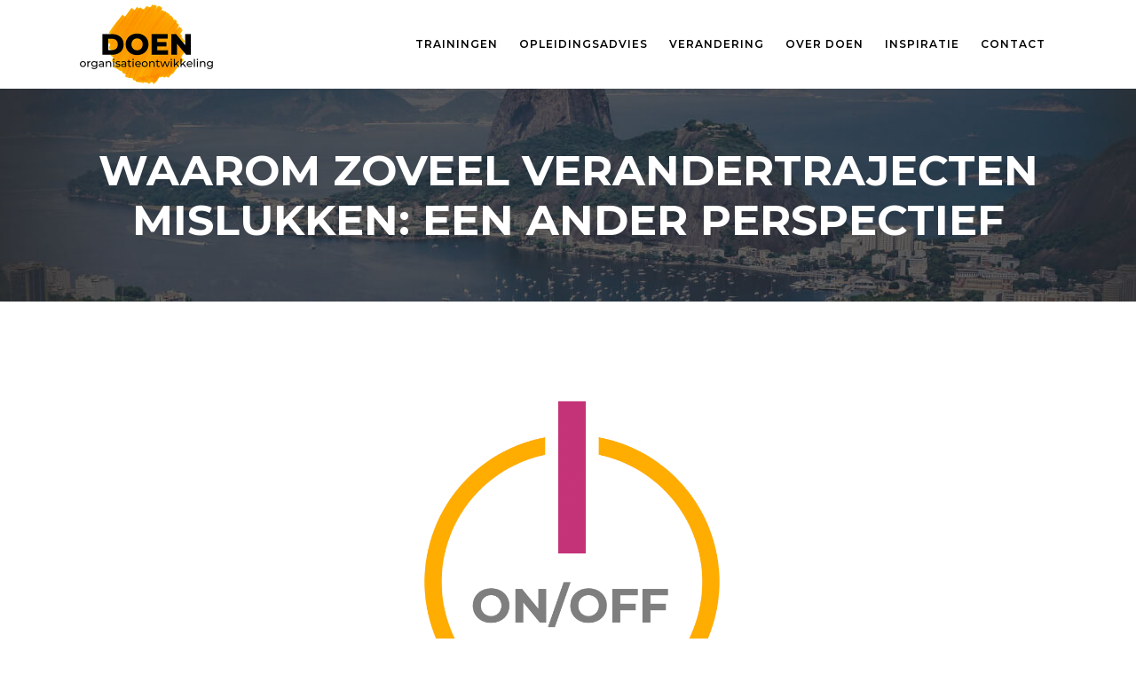

--- FILE ---
content_type: text/html; charset=UTF-8
request_url: https://doen-oo.nl/waarom-zoveel-verandertrajecten-mislukken-een-ander-perspectief/
body_size: 15839
content:
<!DOCTYPE html>
<html lang="nl-NL">
<head>
	<meta charset="UTF-8" />
	
	<title>Waarom zoveel verandertrajecten mislukken: een ander perspectief - Doen Trainingen</title>

	
			
						<meta name="viewport" content="width=device-width,initial-scale=1,user-scalable=no">
		
	<link rel="profile" href="http://gmpg.org/xfn/11" />
	<link rel="pingback" href="https://doen-oo.nl/xmlrpc.php" />
            <link rel="shortcut icon" type="image/x-icon" href="https://doen-oo.nl/wp-content/uploads/2016/02/Logo-Doen-Trainingen-Favicon.png">
        <link rel="apple-touch-icon" href="https://doen-oo.nl/wp-content/uploads/2016/02/Logo-Doen-Trainingen-Favicon.png"/>
    	<link href="https://fonts.googleapis.com/css?family=Lato:100,100i,200,200i,300,300i,400,400i,500,500i,600,600i,700,700i,800,800i,900,900i%7COpen+Sans:100,100i,200,200i,300,300i,400,400i,500,500i,600,600i,700,700i,800,800i,900,900i%7CIndie+Flower:100,100i,200,200i,300,300i,400,400i,500,500i,600,600i,700,700i,800,800i,900,900i%7COswald:100,100i,200,200i,300,300i,400,400i,500,500i,600,600i,700,700i,800,800i,900,900i" rel="stylesheet"><link href='//fonts.googleapis.com/css?family=Raleway:100,200,300,400,500,600,700,800,900,300italic,400italic,700italic|Montserrat:100,200,300,400,500,600,700,800,900,300italic,400italic,700italic|Open+Sans:100,200,300,400,500,600,700,800,900,300italic,400italic,700italic&subset=latin,latin-ext' rel='stylesheet' type='text/css'>
<script type="application/javascript">var QodeAjaxUrl = "https://doen-oo.nl/wp-admin/admin-ajax.php"</script><meta name='robots' content='index, follow, max-image-preview:large, max-snippet:-1, max-video-preview:-1' />

	<!-- This site is optimized with the Yoast SEO plugin v26.5 - https://yoast.com/wordpress/plugins/seo/ -->
	<meta name="description" content="Macht, organisatie- ontwikkeling en verandering. Hoeveel invloed heb je eigenlijk? En wat bepaald nu de output? Leiderschap? Of spelen er ook andere zaken?!" />
	<link rel="canonical" href="https://doen-oo.nl/waarom-zoveel-verandertrajecten-mislukken-een-ander-perspectief/" />
	<meta property="og:locale" content="nl_NL" />
	<meta property="og:type" content="article" />
	<meta property="og:title" content="Waarom zoveel verandertrajecten mislukken: een ander perspectief - Doen Trainingen" />
	<meta property="og:description" content="Macht, organisatie- ontwikkeling en verandering. Hoeveel invloed heb je eigenlijk? En wat bepaald nu de output? Leiderschap? Of spelen er ook andere zaken?!" />
	<meta property="og:url" content="https://doen-oo.nl/waarom-zoveel-verandertrajecten-mislukken-een-ander-perspectief/" />
	<meta property="og:site_name" content="Doen Trainingen" />
	<meta property="article:publisher" content="https://www.facebook.com/doentrainingenadvies/" />
	<meta property="article:published_time" content="2019-06-18T13:33:34+00:00" />
	<meta property="article:modified_time" content="2022-11-17T16:37:58+00:00" />
	<meta property="og:image" content="https://doen-oo.nl/wp-content/uploads/2019/06/Schermafbeelding-2019-09-28-om-13.43.13.png" />
	<meta property="og:image:width" content="1184" />
	<meta property="og:image:height" content="848" />
	<meta property="og:image:type" content="image/png" />
	<meta name="author" content="kevin" />
	<meta name="twitter:card" content="summary_large_image" />
	<meta name="twitter:creator" content="@DoenTraining" />
	<meta name="twitter:site" content="@DoenTraining" />
	<meta name="twitter:label1" content="Geschreven door" />
	<meta name="twitter:data1" content="kevin" />
	<meta name="twitter:label2" content="Geschatte leestijd" />
	<meta name="twitter:data2" content="6 minuten" />
	<script type="application/ld+json" class="yoast-schema-graph">{"@context":"https://schema.org","@graph":[{"@type":"Article","@id":"https://doen-oo.nl/waarom-zoveel-verandertrajecten-mislukken-een-ander-perspectief/#article","isPartOf":{"@id":"https://doen-oo.nl/waarom-zoveel-verandertrajecten-mislukken-een-ander-perspectief/"},"author":{"name":"kevin","@id":"https://doen-oo.nl/#/schema/person/62ea8e8691e5bac27eeb8f40be0fb98e"},"headline":"Waarom zoveel verandertrajecten mislukken: een ander perspectief","datePublished":"2019-06-18T13:33:34+00:00","dateModified":"2022-11-17T16:37:58+00:00","mainEntityOfPage":{"@id":"https://doen-oo.nl/waarom-zoveel-verandertrajecten-mislukken-een-ander-perspectief/"},"wordCount":1078,"publisher":{"@id":"https://doen-oo.nl/#organization"},"image":{"@id":"https://doen-oo.nl/waarom-zoveel-verandertrajecten-mislukken-een-ander-perspectief/#primaryimage"},"thumbnailUrl":"https://doen-oo.nl/wp-content/uploads/2019/06/Schermafbeelding-2019-09-28-om-13.43.13.png","keywords":["Gedragsverandering","organisatieverandering"],"articleSection":["Organisatieverandering"],"inLanguage":"nl-NL"},{"@type":"WebPage","@id":"https://doen-oo.nl/waarom-zoveel-verandertrajecten-mislukken-een-ander-perspectief/","url":"https://doen-oo.nl/waarom-zoveel-verandertrajecten-mislukken-een-ander-perspectief/","name":"Waarom zoveel verandertrajecten mislukken: een ander perspectief - Doen Trainingen","isPartOf":{"@id":"https://doen-oo.nl/#website"},"primaryImageOfPage":{"@id":"https://doen-oo.nl/waarom-zoveel-verandertrajecten-mislukken-een-ander-perspectief/#primaryimage"},"image":{"@id":"https://doen-oo.nl/waarom-zoveel-verandertrajecten-mislukken-een-ander-perspectief/#primaryimage"},"thumbnailUrl":"https://doen-oo.nl/wp-content/uploads/2019/06/Schermafbeelding-2019-09-28-om-13.43.13.png","datePublished":"2019-06-18T13:33:34+00:00","dateModified":"2022-11-17T16:37:58+00:00","description":"Macht, organisatie- ontwikkeling en verandering. Hoeveel invloed heb je eigenlijk? En wat bepaald nu de output? Leiderschap? Of spelen er ook andere zaken?!","breadcrumb":{"@id":"https://doen-oo.nl/waarom-zoveel-verandertrajecten-mislukken-een-ander-perspectief/#breadcrumb"},"inLanguage":"nl-NL","potentialAction":[{"@type":"ReadAction","target":["https://doen-oo.nl/waarom-zoveel-verandertrajecten-mislukken-een-ander-perspectief/"]}]},{"@type":"ImageObject","inLanguage":"nl-NL","@id":"https://doen-oo.nl/waarom-zoveel-verandertrajecten-mislukken-een-ander-perspectief/#primaryimage","url":"https://doen-oo.nl/wp-content/uploads/2019/06/Schermafbeelding-2019-09-28-om-13.43.13.png","contentUrl":"https://doen-oo.nl/wp-content/uploads/2019/06/Schermafbeelding-2019-09-28-om-13.43.13.png","width":1184,"height":848},{"@type":"BreadcrumbList","@id":"https://doen-oo.nl/waarom-zoveel-verandertrajecten-mislukken-een-ander-perspectief/#breadcrumb","itemListElement":[{"@type":"ListItem","position":1,"name":"Home","item":"https://doen-oo.nl/"},{"@type":"ListItem","position":2,"name":"Waarom zoveel verandertrajecten mislukken: een ander perspectief"}]},{"@type":"WebSite","@id":"https://doen-oo.nl/#website","url":"https://doen-oo.nl/","name":"Doen Trainingen","description":"","publisher":{"@id":"https://doen-oo.nl/#organization"},"potentialAction":[{"@type":"SearchAction","target":{"@type":"EntryPoint","urlTemplate":"https://doen-oo.nl/?s={search_term_string}"},"query-input":{"@type":"PropertyValueSpecification","valueRequired":true,"valueName":"search_term_string"}}],"inLanguage":"nl-NL"},{"@type":"Organization","@id":"https://doen-oo.nl/#organization","name":"DOEN training en advies","url":"https://doen-oo.nl/","logo":{"@type":"ImageObject","inLanguage":"nl-NL","@id":"https://doen-oo.nl/#/schema/logo/image/","url":"","contentUrl":"","caption":"DOEN training en advies"},"image":{"@id":"https://doen-oo.nl/#/schema/logo/image/"},"sameAs":["https://www.facebook.com/doentrainingenadvies/","https://x.com/DoenTraining","https://www.linkedin.com/company-beta/10553550/"]},{"@type":"Person","@id":"https://doen-oo.nl/#/schema/person/62ea8e8691e5bac27eeb8f40be0fb98e","name":"kevin","image":{"@type":"ImageObject","inLanguage":"nl-NL","@id":"https://doen-oo.nl/#/schema/person/image/","url":"https://secure.gravatar.com/avatar/aa05c0c016ce2aec9d99043f39a06321d97874a04cb06773ee1e8b2dd4574721?s=96&d=mm&r=g","contentUrl":"https://secure.gravatar.com/avatar/aa05c0c016ce2aec9d99043f39a06321d97874a04cb06773ee1e8b2dd4574721?s=96&d=mm&r=g","caption":"kevin"}}]}</script>
	<!-- / Yoast SEO plugin. -->


<link rel='dns-prefetch' href='//maps.googleapis.com' />
<link rel="alternate" type="application/rss+xml" title="Doen Trainingen &raquo; feed" href="https://doen-oo.nl/feed/" />
<link rel="alternate" type="application/rss+xml" title="Doen Trainingen &raquo; reacties feed" href="https://doen-oo.nl/comments/feed/" />
<link rel="alternate" type="application/rss+xml" title="Doen Trainingen &raquo; Waarom zoveel verandertrajecten mislukken: een ander perspectief reacties feed" href="https://doen-oo.nl/waarom-zoveel-verandertrajecten-mislukken-een-ander-perspectief/feed/" />
<link rel="alternate" title="oEmbed (JSON)" type="application/json+oembed" href="https://doen-oo.nl/wp-json/oembed/1.0/embed?url=https%3A%2F%2Fdoen-oo.nl%2Fwaarom-zoveel-verandertrajecten-mislukken-een-ander-perspectief%2F" />
<link rel="alternate" title="oEmbed (XML)" type="text/xml+oembed" href="https://doen-oo.nl/wp-json/oembed/1.0/embed?url=https%3A%2F%2Fdoen-oo.nl%2Fwaarom-zoveel-verandertrajecten-mislukken-een-ander-perspectief%2F&#038;format=xml" />
<style id='wp-img-auto-sizes-contain-inline-css' type='text/css'>
img:is([sizes=auto i],[sizes^="auto," i]){contain-intrinsic-size:3000px 1500px}
/*# sourceURL=wp-img-auto-sizes-contain-inline-css */
</style>
<link rel='stylesheet' id='layerslider-css' href='https://doen-oo.nl/wp-content/plugins/LayerSlider/assets/static/layerslider/css/layerslider.css?ver=8.1.2' type='text/css' media='all' />
<style id='wp-emoji-styles-inline-css' type='text/css'>

	img.wp-smiley, img.emoji {
		display: inline !important;
		border: none !important;
		box-shadow: none !important;
		height: 1em !important;
		width: 1em !important;
		margin: 0 0.07em !important;
		vertical-align: -0.1em !important;
		background: none !important;
		padding: 0 !important;
	}
/*# sourceURL=wp-emoji-styles-inline-css */
</style>
<link rel='stylesheet' id='wp-block-library-css' href='https://doen-oo.nl/wp-includes/css/dist/block-library/style.min.css?ver=6.9' type='text/css' media='all' />
<style id='global-styles-inline-css' type='text/css'>
:root{--wp--preset--aspect-ratio--square: 1;--wp--preset--aspect-ratio--4-3: 4/3;--wp--preset--aspect-ratio--3-4: 3/4;--wp--preset--aspect-ratio--3-2: 3/2;--wp--preset--aspect-ratio--2-3: 2/3;--wp--preset--aspect-ratio--16-9: 16/9;--wp--preset--aspect-ratio--9-16: 9/16;--wp--preset--color--black: #000000;--wp--preset--color--cyan-bluish-gray: #abb8c3;--wp--preset--color--white: #ffffff;--wp--preset--color--pale-pink: #f78da7;--wp--preset--color--vivid-red: #cf2e2e;--wp--preset--color--luminous-vivid-orange: #ff6900;--wp--preset--color--luminous-vivid-amber: #fcb900;--wp--preset--color--light-green-cyan: #7bdcb5;--wp--preset--color--vivid-green-cyan: #00d084;--wp--preset--color--pale-cyan-blue: #8ed1fc;--wp--preset--color--vivid-cyan-blue: #0693e3;--wp--preset--color--vivid-purple: #9b51e0;--wp--preset--gradient--vivid-cyan-blue-to-vivid-purple: linear-gradient(135deg,rgb(6,147,227) 0%,rgb(155,81,224) 100%);--wp--preset--gradient--light-green-cyan-to-vivid-green-cyan: linear-gradient(135deg,rgb(122,220,180) 0%,rgb(0,208,130) 100%);--wp--preset--gradient--luminous-vivid-amber-to-luminous-vivid-orange: linear-gradient(135deg,rgb(252,185,0) 0%,rgb(255,105,0) 100%);--wp--preset--gradient--luminous-vivid-orange-to-vivid-red: linear-gradient(135deg,rgb(255,105,0) 0%,rgb(207,46,46) 100%);--wp--preset--gradient--very-light-gray-to-cyan-bluish-gray: linear-gradient(135deg,rgb(238,238,238) 0%,rgb(169,184,195) 100%);--wp--preset--gradient--cool-to-warm-spectrum: linear-gradient(135deg,rgb(74,234,220) 0%,rgb(151,120,209) 20%,rgb(207,42,186) 40%,rgb(238,44,130) 60%,rgb(251,105,98) 80%,rgb(254,248,76) 100%);--wp--preset--gradient--blush-light-purple: linear-gradient(135deg,rgb(255,206,236) 0%,rgb(152,150,240) 100%);--wp--preset--gradient--blush-bordeaux: linear-gradient(135deg,rgb(254,205,165) 0%,rgb(254,45,45) 50%,rgb(107,0,62) 100%);--wp--preset--gradient--luminous-dusk: linear-gradient(135deg,rgb(255,203,112) 0%,rgb(199,81,192) 50%,rgb(65,88,208) 100%);--wp--preset--gradient--pale-ocean: linear-gradient(135deg,rgb(255,245,203) 0%,rgb(182,227,212) 50%,rgb(51,167,181) 100%);--wp--preset--gradient--electric-grass: linear-gradient(135deg,rgb(202,248,128) 0%,rgb(113,206,126) 100%);--wp--preset--gradient--midnight: linear-gradient(135deg,rgb(2,3,129) 0%,rgb(40,116,252) 100%);--wp--preset--font-size--small: 13px;--wp--preset--font-size--medium: 20px;--wp--preset--font-size--large: 36px;--wp--preset--font-size--x-large: 42px;--wp--preset--spacing--20: 0.44rem;--wp--preset--spacing--30: 0.67rem;--wp--preset--spacing--40: 1rem;--wp--preset--spacing--50: 1.5rem;--wp--preset--spacing--60: 2.25rem;--wp--preset--spacing--70: 3.38rem;--wp--preset--spacing--80: 5.06rem;--wp--preset--shadow--natural: 6px 6px 9px rgba(0, 0, 0, 0.2);--wp--preset--shadow--deep: 12px 12px 50px rgba(0, 0, 0, 0.4);--wp--preset--shadow--sharp: 6px 6px 0px rgba(0, 0, 0, 0.2);--wp--preset--shadow--outlined: 6px 6px 0px -3px rgb(255, 255, 255), 6px 6px rgb(0, 0, 0);--wp--preset--shadow--crisp: 6px 6px 0px rgb(0, 0, 0);}:where(.is-layout-flex){gap: 0.5em;}:where(.is-layout-grid){gap: 0.5em;}body .is-layout-flex{display: flex;}.is-layout-flex{flex-wrap: wrap;align-items: center;}.is-layout-flex > :is(*, div){margin: 0;}body .is-layout-grid{display: grid;}.is-layout-grid > :is(*, div){margin: 0;}:where(.wp-block-columns.is-layout-flex){gap: 2em;}:where(.wp-block-columns.is-layout-grid){gap: 2em;}:where(.wp-block-post-template.is-layout-flex){gap: 1.25em;}:where(.wp-block-post-template.is-layout-grid){gap: 1.25em;}.has-black-color{color: var(--wp--preset--color--black) !important;}.has-cyan-bluish-gray-color{color: var(--wp--preset--color--cyan-bluish-gray) !important;}.has-white-color{color: var(--wp--preset--color--white) !important;}.has-pale-pink-color{color: var(--wp--preset--color--pale-pink) !important;}.has-vivid-red-color{color: var(--wp--preset--color--vivid-red) !important;}.has-luminous-vivid-orange-color{color: var(--wp--preset--color--luminous-vivid-orange) !important;}.has-luminous-vivid-amber-color{color: var(--wp--preset--color--luminous-vivid-amber) !important;}.has-light-green-cyan-color{color: var(--wp--preset--color--light-green-cyan) !important;}.has-vivid-green-cyan-color{color: var(--wp--preset--color--vivid-green-cyan) !important;}.has-pale-cyan-blue-color{color: var(--wp--preset--color--pale-cyan-blue) !important;}.has-vivid-cyan-blue-color{color: var(--wp--preset--color--vivid-cyan-blue) !important;}.has-vivid-purple-color{color: var(--wp--preset--color--vivid-purple) !important;}.has-black-background-color{background-color: var(--wp--preset--color--black) !important;}.has-cyan-bluish-gray-background-color{background-color: var(--wp--preset--color--cyan-bluish-gray) !important;}.has-white-background-color{background-color: var(--wp--preset--color--white) !important;}.has-pale-pink-background-color{background-color: var(--wp--preset--color--pale-pink) !important;}.has-vivid-red-background-color{background-color: var(--wp--preset--color--vivid-red) !important;}.has-luminous-vivid-orange-background-color{background-color: var(--wp--preset--color--luminous-vivid-orange) !important;}.has-luminous-vivid-amber-background-color{background-color: var(--wp--preset--color--luminous-vivid-amber) !important;}.has-light-green-cyan-background-color{background-color: var(--wp--preset--color--light-green-cyan) !important;}.has-vivid-green-cyan-background-color{background-color: var(--wp--preset--color--vivid-green-cyan) !important;}.has-pale-cyan-blue-background-color{background-color: var(--wp--preset--color--pale-cyan-blue) !important;}.has-vivid-cyan-blue-background-color{background-color: var(--wp--preset--color--vivid-cyan-blue) !important;}.has-vivid-purple-background-color{background-color: var(--wp--preset--color--vivid-purple) !important;}.has-black-border-color{border-color: var(--wp--preset--color--black) !important;}.has-cyan-bluish-gray-border-color{border-color: var(--wp--preset--color--cyan-bluish-gray) !important;}.has-white-border-color{border-color: var(--wp--preset--color--white) !important;}.has-pale-pink-border-color{border-color: var(--wp--preset--color--pale-pink) !important;}.has-vivid-red-border-color{border-color: var(--wp--preset--color--vivid-red) !important;}.has-luminous-vivid-orange-border-color{border-color: var(--wp--preset--color--luminous-vivid-orange) !important;}.has-luminous-vivid-amber-border-color{border-color: var(--wp--preset--color--luminous-vivid-amber) !important;}.has-light-green-cyan-border-color{border-color: var(--wp--preset--color--light-green-cyan) !important;}.has-vivid-green-cyan-border-color{border-color: var(--wp--preset--color--vivid-green-cyan) !important;}.has-pale-cyan-blue-border-color{border-color: var(--wp--preset--color--pale-cyan-blue) !important;}.has-vivid-cyan-blue-border-color{border-color: var(--wp--preset--color--vivid-cyan-blue) !important;}.has-vivid-purple-border-color{border-color: var(--wp--preset--color--vivid-purple) !important;}.has-vivid-cyan-blue-to-vivid-purple-gradient-background{background: var(--wp--preset--gradient--vivid-cyan-blue-to-vivid-purple) !important;}.has-light-green-cyan-to-vivid-green-cyan-gradient-background{background: var(--wp--preset--gradient--light-green-cyan-to-vivid-green-cyan) !important;}.has-luminous-vivid-amber-to-luminous-vivid-orange-gradient-background{background: var(--wp--preset--gradient--luminous-vivid-amber-to-luminous-vivid-orange) !important;}.has-luminous-vivid-orange-to-vivid-red-gradient-background{background: var(--wp--preset--gradient--luminous-vivid-orange-to-vivid-red) !important;}.has-very-light-gray-to-cyan-bluish-gray-gradient-background{background: var(--wp--preset--gradient--very-light-gray-to-cyan-bluish-gray) !important;}.has-cool-to-warm-spectrum-gradient-background{background: var(--wp--preset--gradient--cool-to-warm-spectrum) !important;}.has-blush-light-purple-gradient-background{background: var(--wp--preset--gradient--blush-light-purple) !important;}.has-blush-bordeaux-gradient-background{background: var(--wp--preset--gradient--blush-bordeaux) !important;}.has-luminous-dusk-gradient-background{background: var(--wp--preset--gradient--luminous-dusk) !important;}.has-pale-ocean-gradient-background{background: var(--wp--preset--gradient--pale-ocean) !important;}.has-electric-grass-gradient-background{background: var(--wp--preset--gradient--electric-grass) !important;}.has-midnight-gradient-background{background: var(--wp--preset--gradient--midnight) !important;}.has-small-font-size{font-size: var(--wp--preset--font-size--small) !important;}.has-medium-font-size{font-size: var(--wp--preset--font-size--medium) !important;}.has-large-font-size{font-size: var(--wp--preset--font-size--large) !important;}.has-x-large-font-size{font-size: var(--wp--preset--font-size--x-large) !important;}
/*# sourceURL=global-styles-inline-css */
</style>

<style id='classic-theme-styles-inline-css' type='text/css'>
/*! This file is auto-generated */
.wp-block-button__link{color:#fff;background-color:#32373c;border-radius:9999px;box-shadow:none;text-decoration:none;padding:calc(.667em + 2px) calc(1.333em + 2px);font-size:1.125em}.wp-block-file__button{background:#32373c;color:#fff;text-decoration:none}
/*# sourceURL=/wp-includes/css/classic-themes.min.css */
</style>
<link rel='stylesheet' id='default_style-css' href='https://doen-oo.nl/wp-content/themes/bridge/style.css?ver=6.9' type='text/css' media='all' />
<link rel='stylesheet' id='qode_font_awesome-css' href='https://doen-oo.nl/wp-content/themes/bridge/css/font-awesome/css/font-awesome.min.css?ver=6.9' type='text/css' media='all' />
<link rel='stylesheet' id='qode_font_elegant-css' href='https://doen-oo.nl/wp-content/themes/bridge/css/elegant-icons/style.min.css?ver=6.9' type='text/css' media='all' />
<link rel='stylesheet' id='qode_linea_icons-css' href='https://doen-oo.nl/wp-content/themes/bridge/css/linea-icons/style.css?ver=6.9' type='text/css' media='all' />
<link rel='stylesheet' id='qode_dripicons-css' href='https://doen-oo.nl/wp-content/themes/bridge/css/dripicons/dripicons.css?ver=6.9' type='text/css' media='all' />
<link rel='stylesheet' id='stylesheet-css' href='https://doen-oo.nl/wp-content/themes/bridge/css/stylesheet.min.css?ver=6.9' type='text/css' media='all' />
<style id='stylesheet-inline-css' type='text/css'>
   .postid-18225.disabled_footer_top .footer_top_holder, .postid-18225.disabled_footer_bottom .footer_bottom_holder { display: none;}


/*# sourceURL=stylesheet-inline-css */
</style>
<link rel='stylesheet' id='qode_print-css' href='https://doen-oo.nl/wp-content/themes/bridge/css/print.css?ver=6.9' type='text/css' media='all' />
<link rel='stylesheet' id='mac_stylesheet-css' href='https://doen-oo.nl/wp-content/themes/bridge/css/mac_stylesheet.css?ver=6.9' type='text/css' media='all' />
<link rel='stylesheet' id='webkit-css' href='https://doen-oo.nl/wp-content/themes/bridge/css/webkit_stylesheet.css?ver=6.9' type='text/css' media='all' />
<link rel='stylesheet' id='style_dynamic-css' href='https://doen-oo.nl/wp-content/themes/bridge/css/style_dynamic.css?ver=1668702884' type='text/css' media='all' />
<link rel='stylesheet' id='responsive-css' href='https://doen-oo.nl/wp-content/themes/bridge/css/responsive.min.css?ver=6.9' type='text/css' media='all' />
<link rel='stylesheet' id='style_dynamic_responsive-css' href='https://doen-oo.nl/wp-content/themes/bridge/css/style_dynamic_responsive.css?ver=1668702884' type='text/css' media='all' />
<link rel='stylesheet' id='js_composer_front-css' href='https://doen-oo.nl/wp-content/plugins/js_composer/assets/css/js_composer.min.css?ver=4.12.1' type='text/css' media='all' />
<link rel='stylesheet' id='custom_css-css' href='https://doen-oo.nl/wp-content/themes/bridge/css/custom_css.css?ver=1668702884' type='text/css' media='all' />
<script type="text/javascript" src="https://doen-oo.nl/wp-includes/js/jquery/jquery.min.js?ver=3.7.1" id="jquery-core-js"></script>
<script type="text/javascript" src="https://doen-oo.nl/wp-includes/js/jquery/jquery-migrate.min.js?ver=3.4.1" id="jquery-migrate-js"></script>
<script type="text/javascript" id="layerslider-utils-js-extra">
/* <![CDATA[ */
var LS_Meta = {"v":"8.1.2","fixGSAP":"1"};
//# sourceURL=layerslider-utils-js-extra
/* ]]> */
</script>
<script type="text/javascript" src="https://doen-oo.nl/wp-content/plugins/LayerSlider/assets/static/layerslider/js/layerslider.utils.js?ver=8.1.2" id="layerslider-utils-js"></script>
<script type="text/javascript" src="https://doen-oo.nl/wp-content/plugins/LayerSlider/assets/static/layerslider/js/layerslider.kreaturamedia.jquery.js?ver=8.1.2" id="layerslider-js"></script>
<script type="text/javascript" src="https://doen-oo.nl/wp-content/plugins/LayerSlider/assets/static/layerslider/js/layerslider.transitions.js?ver=8.1.2" id="layerslider-transitions-js"></script>
<meta name="generator" content="Powered by LayerSlider 8.1.2 - Build Heros, Sliders, and Popups. Create Animations and Beautiful, Rich Web Content as Easy as Never Before on WordPress." />
<!-- LayerSlider updates and docs at: https://layerslider.com -->
<link rel="https://api.w.org/" href="https://doen-oo.nl/wp-json/" /><link rel="alternate" title="JSON" type="application/json" href="https://doen-oo.nl/wp-json/wp/v2/posts/18225" /><link rel="EditURI" type="application/rsd+xml" title="RSD" href="https://doen-oo.nl/xmlrpc.php?rsd" />
<meta name="generator" content="WordPress 6.9" />
<link rel='shortlink' href='https://doen-oo.nl/?p=18225' />
<meta name="generator" content="Powered by Visual Composer - drag and drop page builder for WordPress."/>
<!--[if lte IE 9]><link rel="stylesheet" type="text/css" href="https://doen-oo.nl/wp-content/plugins/js_composer/assets/css/vc_lte_ie9.min.css" media="screen"><![endif]--><!--[if IE  8]><link rel="stylesheet" type="text/css" href="https://doen-oo.nl/wp-content/plugins/js_composer/assets/css/vc-ie8.min.css" media="screen"><![endif]-->		<style type="text/css" id="wp-custom-css">
			.blog_holder article .post_image {
	    width: 60%;
    margin: 0 20%;
}

.menukleur {
    color: #000000;
}

.gfield_select {
    width: 100%!important;
    height: 40px!important;
    color: #000!important;
    font-size: 16px!important;
}		</style>
		<style type="text/css" data-type="vc_custom-css">.qode-blog-carousel-titled .qode-bct-title-holder {
    background:#FFF;
}

.qode-blog-carousel-titled .qode-bct-title-holder * {
    color: #000;
}

.qode-blog-carousel-titled .qode-bct-title-holder {
    border-bottom:none;
}

.qode-blog-carousel-titled .qode-bct-title-holder .qode-bct-caroufredsel-prev {
    left: 0;
    border-right: none;
}

.qode-blog-carousel-titled .qode-bct-title-holder .qode-bct-caroufredsel-next {
    border-left: none;
}

.entry_date {
    display: none;
}</style><style type="text/css" data-type="vc_shortcodes-custom-css">.vc_custom_1569922333116{border-top-width: 1px !important;padding-top: 60px !important;padding-bottom: 60px !important;border-top-color: #e0e0e0 !important;}</style><noscript><style type="text/css"> .wpb_animate_when_almost_visible { opacity: 1; }</style></noscript></head>

<body class="wp-singular post-template-default single single-post postid-18225 single-format-standard wp-theme-bridge wp-child-theme-doen  qode-child-theme-ver-1.0 qode-theme-ver-17.2 qode-theme-bridge disabled_footer_top qode_header_in_grid wpb-js-composer js-comp-ver-4.12.1 vc_responsive" itemscope itemtype="http://schema.org/WebPage">


<div class="wrapper">
	<div class="wrapper_inner">

    
    <!-- Google Analytics start -->
            <script>
            var _gaq = _gaq || [];
            _gaq.push(['_setAccount', 'UA-73057331-1']);
            _gaq.push(['_trackPageview']);

            (function() {
                var ga = document.createElement('script'); ga.type = 'text/javascript'; ga.async = true;
                ga.src = ('https:' == document.location.protocol ? 'https://ssl' : 'http://www') + '.google-analytics.com/ga.js';
                var s = document.getElementsByTagName('script')[0]; s.parentNode.insertBefore(ga, s);
            })();
        </script>
        <!-- Google Analytics end -->

	<header class=" scroll_header_top_area dark stick scrolled_not_transparent header_style_on_scroll page_header">
	<div class="header_inner clearfix">
				<div class="header_top_bottom_holder">
			
			<div class="header_bottom clearfix" style=' background-color:rgba(255, 255, 255, 0.9);' >
								<div class="container">
					<div class="container_inner clearfix">
																				<div class="header_inner_left">
																	<div class="mobile_menu_button">
		<span>
			<i class="qode_icon_font_awesome fa fa-bars " ></i>		</span>
	</div>
								<div class="logo_wrapper" >
	<div class="q_logo">
		<a itemprop="url" href="https://doen-oo.nl/" >
             <img itemprop="image" class="normal" src="https://doen-oo.nl/wp-content/uploads/2019/07/Doen-Logo.png" alt="Logo"/> 			 <img itemprop="image" class="light" src="https://doen-oo.nl/wp-content/uploads/2019/07/Doen-Logo-dia.png" alt="Logo"/> 			 <img itemprop="image" class="dark" src="https://doen-oo.nl/wp-content/uploads/2019/07/Doen-Logo.png" alt="Logo"/> 			 <img itemprop="image" class="sticky" src="https://doen-oo.nl/wp-content/uploads/2019/07/Doen-Logo.png" alt="Logo"/> 			 <img itemprop="image" class="mobile" src="https://doen-oo.nl/wp-content/uploads/2019/07/Doen-Logo.png" alt="Logo"/> 					</a>
	</div>
	</div>															</div>
															<div class="header_inner_right">
									<div class="side_menu_button_wrapper right">
																														<div class="side_menu_button">
																																											</div>
									</div>
								</div>
							
							
							<nav class="main_menu drop_down right">
								<ul id="menu-main-menu-kevin-de-haas" class=""><li id="nav-menu-item-17461" class="menu-item menu-item-type-custom menu-item-object-custom menu-item-has-children  has_sub narrow"><a href="#" class=""><i class="menu_icon blank fa"></i><span>Trainingen</span><span class="plus"></span></a>
<div class="second"><div class="inner"><ul>
	<li id="nav-menu-item-17573" class="menu-item menu-item-type-post_type menu-item-object-page menu-item-has-children sub"><a href="https://doen-oo.nl/trainingen/" class=""><i class="menu_icon blank fa"></i><span>Trainingen</span><span class="plus"></span><i class="q_menu_arrow fa fa-angle-right"></i></a>
	<ul>
		<li id="nav-menu-item-17672" class="menu-item menu-item-type-post_type menu-item-object-page "><a href="https://doen-oo.nl/trainingen/training-succesvol-bemiddelen/" class=""><i class="menu_icon blank fa"></i><span>Training Succesvol Bemiddelen</span><span class="plus"></span></a></li>
		<li id="nav-menu-item-17673" class="menu-item menu-item-type-post_type menu-item-object-page "><a href="https://doen-oo.nl/trainingen/arbeidsontwikkeling/" class=""><i class="menu_icon blank fa"></i><span>Training arbeidsontwikkeling</span><span class="plus"></span></a></li>
		<li id="nav-menu-item-17670" class="menu-item menu-item-type-post_type menu-item-object-page "><a href="https://doen-oo.nl/trainingen/sturen-op-zelfsturing/" class=""><i class="menu_icon blank fa"></i><span>Training sturen op zelfsturing</span><span class="plus"></span></a></li>
		<li id="nav-menu-item-17671" class="menu-item menu-item-type-post_type menu-item-object-page "><a href="https://doen-oo.nl/trainingen/commerciele-vaardigheden/" class=""><i class="menu_icon blank fa"></i><span>Training Commerciele vaardigheden</span><span class="plus"></span></a></li>
	</ul>
</li>
	<li id="nav-menu-item-17706" class="menu-item menu-item-type-post_type menu-item-object-page "><a href="https://doen-oo.nl/bedrijfstrainingen/" class=""><i class="menu_icon blank fa"></i><span>Bedrijfstrainingen</span><span class="plus"></span></a></li>
</ul></div></div>
</li>
<li id="nav-menu-item-17460" class="menu-item menu-item-type-custom menu-item-object-custom menu-item-has-children  has_sub narrow"><a href="#" class=""><i class="menu_icon blank fa"></i><span>Opleidingsadvies</span><span class="plus"></span></a>
<div class="second"><div class="inner"><ul>
	<li id="nav-menu-item-17681" class="menu-item menu-item-type-post_type menu-item-object-page "><a href="https://doen-oo.nl/opleidingsadvies/" class=""><i class="menu_icon blank fa"></i><span>Opleidingsadvies</span><span class="plus"></span></a></li>
</ul></div></div>
</li>
<li id="nav-menu-item-15772" class="speciaal menu-item menu-item-type-custom menu-item-object-custom menu-item-has-children  has_sub narrow"><a href="#" class=""><i class="menu_icon blank fa"></i><span>Verandering</span><span class="plus"></span></a>
<div class="second"><div class="inner"><ul>
	<li id="nav-menu-item-17854" class="menu-item menu-item-type-post_type menu-item-object-page "><a href="https://doen-oo.nl/organisatieverandering/" class=""><i class="menu_icon blank fa"></i><span>Organisatieverandering</span><span class="plus"></span></a></li>
	<li id="nav-menu-item-17694" class="menu-item menu-item-type-post_type menu-item-object-page "><a href="https://doen-oo.nl/verandercoaching/" class=""><i class="menu_icon blank fa"></i><span>Verandercoaching</span><span class="plus"></span></a></li>
	<li id="nav-menu-item-17698" class="menu-item menu-item-type-post_type menu-item-object-page "><a href="https://doen-oo.nl/sparren-met-een-verandercoach-2/" class=""><i class="menu_icon blank fa"></i><span>Sparren met een verandercoach</span><span class="plus"></span></a></li>
</ul></div></div>
</li>
<li id="nav-menu-item-17434" class="menu-item menu-item-type-custom menu-item-object-custom menu-item-has-children  has_sub narrow"><a href="#" class=""><i class="menu_icon blank fa"></i><span>Over DOEN</span><span class="plus"></span></a>
<div class="second"><div class="inner"><ul>
	<li id="nav-menu-item-17741" class="menu-item menu-item-type-post_type menu-item-object-page "><a href="https://doen-oo.nl/kevin-de-haas/" class=""><i class="menu_icon blank fa"></i><span>Kevin de Haas</span><span class="plus"></span></a></li>
	<li id="nav-menu-item-15638" class="menu-item menu-item-type-post_type menu-item-object-page "><a href="https://doen-oo.nl/missie/" class=""><i class="menu_icon blank fa"></i><span>Missie &#038; Visie</span><span class="plus"></span></a></li>
	<li id="nav-menu-item-17780" class="menu-item menu-item-type-post_type menu-item-object-page "><a href="https://doen-oo.nl/methodiek-principes/" class=""><i class="menu_icon blank fa"></i><span>Methodiek &#038; Principes</span><span class="plus"></span></a></li>
	<li id="nav-menu-item-18143" class="menu-item menu-item-type-post_type menu-item-object-page "><a href="https://doen-oo.nl/werkwijze/" class=""><i class="menu_icon blank fa"></i><span>Werkwijze</span><span class="plus"></span></a></li>
</ul></div></div>
</li>
<li id="nav-menu-item-17436" class="menu-item menu-item-type-custom menu-item-object-custom menu-item-has-children  has_sub narrow"><a href="#" class=""><i class="menu_icon blank fa"></i><span>Inspiratie</span><span class="plus"></span></a>
<div class="second"><div class="inner"><ul>
	<li id="nav-menu-item-15636" class="menu-item menu-item-type-post_type menu-item-object-page "><a href="https://doen-oo.nl/blog/" class=""><i class="menu_icon blank fa"></i><span>BLOG</span><span class="plus"></span></a></li>
	<li id="nav-menu-item-17045" class="menu-item menu-item-type-post_type menu-item-object-page "><a href="https://doen-oo.nl/video/" class=""><i class="menu_icon blank fa"></i><span>VIDEO</span><span class="plus"></span></a></li>
	<li id="nav-menu-item-17028" class="menu-item menu-item-type-post_type menu-item-object-page "><a href="https://doen-oo.nl/parabels/" class=""><i class="menu_icon blank fa"></i><span>Verander parabels</span><span class="plus"></span></a></li>
	<li id="nav-menu-item-17306" class="menu-item menu-item-type-post_type menu-item-object-page "><a href="https://doen-oo.nl/hulp-modellen/" class=""><i class="menu_icon blank fa"></i><span>Hulp-modellen</span><span class="plus"></span></a></li>
	<li id="nav-menu-item-17327" class="menu-item menu-item-type-post_type menu-item-object-page "><a href="https://doen-oo.nl/boekentips/" class=""><i class="menu_icon blank fa"></i><span>boekentips</span><span class="plus"></span></a></li>
</ul></div></div>
</li>
<li id="nav-menu-item-15645" class="menu-item menu-item-type-post_type menu-item-object-page  narrow"><a href="https://doen-oo.nl/contact/" class=""><i class="menu_icon blank fa"></i><span>Contact</span><span class="plus"></span></a></li>
</ul>							</nav>
														<nav class="mobile_menu">
	<ul id="menu-main-menu-kevin-de-haas-1" class=""><li id="mobile-menu-item-17461" class="menu-item menu-item-type-custom menu-item-object-custom menu-item-has-children  has_sub"><a href="#" class=""><span>Trainingen</span></a><span class="mobile_arrow"><i class="fa fa-angle-right"></i><i class="fa fa-angle-down"></i></span>
<ul class="sub_menu">
	<li id="mobile-menu-item-17573" class="menu-item menu-item-type-post_type menu-item-object-page menu-item-has-children  has_sub"><a href="https://doen-oo.nl/trainingen/" class=""><span>Trainingen</span></a><span class="mobile_arrow"><i class="fa fa-angle-right"></i><i class="fa fa-angle-down"></i></span>
	<ul class="sub_menu">
		<li id="mobile-menu-item-17672" class="menu-item menu-item-type-post_type menu-item-object-page "><a href="https://doen-oo.nl/trainingen/training-succesvol-bemiddelen/" class=""><span>Training Succesvol Bemiddelen</span></a><span class="mobile_arrow"><i class="fa fa-angle-right"></i><i class="fa fa-angle-down"></i></span></li>
		<li id="mobile-menu-item-17673" class="menu-item menu-item-type-post_type menu-item-object-page "><a href="https://doen-oo.nl/trainingen/arbeidsontwikkeling/" class=""><span>Training arbeidsontwikkeling</span></a><span class="mobile_arrow"><i class="fa fa-angle-right"></i><i class="fa fa-angle-down"></i></span></li>
		<li id="mobile-menu-item-17670" class="menu-item menu-item-type-post_type menu-item-object-page "><a href="https://doen-oo.nl/trainingen/sturen-op-zelfsturing/" class=""><span>Training sturen op zelfsturing</span></a><span class="mobile_arrow"><i class="fa fa-angle-right"></i><i class="fa fa-angle-down"></i></span></li>
		<li id="mobile-menu-item-17671" class="menu-item menu-item-type-post_type menu-item-object-page "><a href="https://doen-oo.nl/trainingen/commerciele-vaardigheden/" class=""><span>Training Commerciele vaardigheden</span></a><span class="mobile_arrow"><i class="fa fa-angle-right"></i><i class="fa fa-angle-down"></i></span></li>
	</ul>
</li>
	<li id="mobile-menu-item-17706" class="menu-item menu-item-type-post_type menu-item-object-page "><a href="https://doen-oo.nl/bedrijfstrainingen/" class=""><span>Bedrijfstrainingen</span></a><span class="mobile_arrow"><i class="fa fa-angle-right"></i><i class="fa fa-angle-down"></i></span></li>
</ul>
</li>
<li id="mobile-menu-item-17460" class="menu-item menu-item-type-custom menu-item-object-custom menu-item-has-children  has_sub"><a href="#" class=""><span>Opleidingsadvies</span></a><span class="mobile_arrow"><i class="fa fa-angle-right"></i><i class="fa fa-angle-down"></i></span>
<ul class="sub_menu">
	<li id="mobile-menu-item-17681" class="menu-item menu-item-type-post_type menu-item-object-page "><a href="https://doen-oo.nl/opleidingsadvies/" class=""><span>Opleidingsadvies</span></a><span class="mobile_arrow"><i class="fa fa-angle-right"></i><i class="fa fa-angle-down"></i></span></li>
</ul>
</li>
<li id="mobile-menu-item-15772" class="speciaal menu-item menu-item-type-custom menu-item-object-custom menu-item-has-children  has_sub"><a href="#" class=""><span>Verandering</span></a><span class="mobile_arrow"><i class="fa fa-angle-right"></i><i class="fa fa-angle-down"></i></span>
<ul class="sub_menu">
	<li id="mobile-menu-item-17854" class="menu-item menu-item-type-post_type menu-item-object-page "><a href="https://doen-oo.nl/organisatieverandering/" class=""><span>Organisatieverandering</span></a><span class="mobile_arrow"><i class="fa fa-angle-right"></i><i class="fa fa-angle-down"></i></span></li>
	<li id="mobile-menu-item-17694" class="menu-item menu-item-type-post_type menu-item-object-page "><a href="https://doen-oo.nl/verandercoaching/" class=""><span>Verandercoaching</span></a><span class="mobile_arrow"><i class="fa fa-angle-right"></i><i class="fa fa-angle-down"></i></span></li>
	<li id="mobile-menu-item-17698" class="menu-item menu-item-type-post_type menu-item-object-page "><a href="https://doen-oo.nl/sparren-met-een-verandercoach-2/" class=""><span>Sparren met een verandercoach</span></a><span class="mobile_arrow"><i class="fa fa-angle-right"></i><i class="fa fa-angle-down"></i></span></li>
</ul>
</li>
<li id="mobile-menu-item-17434" class="menu-item menu-item-type-custom menu-item-object-custom menu-item-has-children  has_sub"><a href="#" class=""><span>Over DOEN</span></a><span class="mobile_arrow"><i class="fa fa-angle-right"></i><i class="fa fa-angle-down"></i></span>
<ul class="sub_menu">
	<li id="mobile-menu-item-17741" class="menu-item menu-item-type-post_type menu-item-object-page "><a href="https://doen-oo.nl/kevin-de-haas/" class=""><span>Kevin de Haas</span></a><span class="mobile_arrow"><i class="fa fa-angle-right"></i><i class="fa fa-angle-down"></i></span></li>
	<li id="mobile-menu-item-15638" class="menu-item menu-item-type-post_type menu-item-object-page "><a href="https://doen-oo.nl/missie/" class=""><span>Missie &#038; Visie</span></a><span class="mobile_arrow"><i class="fa fa-angle-right"></i><i class="fa fa-angle-down"></i></span></li>
	<li id="mobile-menu-item-17780" class="menu-item menu-item-type-post_type menu-item-object-page "><a href="https://doen-oo.nl/methodiek-principes/" class=""><span>Methodiek &#038; Principes</span></a><span class="mobile_arrow"><i class="fa fa-angle-right"></i><i class="fa fa-angle-down"></i></span></li>
	<li id="mobile-menu-item-18143" class="menu-item menu-item-type-post_type menu-item-object-page "><a href="https://doen-oo.nl/werkwijze/" class=""><span>Werkwijze</span></a><span class="mobile_arrow"><i class="fa fa-angle-right"></i><i class="fa fa-angle-down"></i></span></li>
</ul>
</li>
<li id="mobile-menu-item-17436" class="menu-item menu-item-type-custom menu-item-object-custom menu-item-has-children  has_sub"><a href="#" class=""><span>Inspiratie</span></a><span class="mobile_arrow"><i class="fa fa-angle-right"></i><i class="fa fa-angle-down"></i></span>
<ul class="sub_menu">
	<li id="mobile-menu-item-15636" class="menu-item menu-item-type-post_type menu-item-object-page "><a href="https://doen-oo.nl/blog/" class=""><span>BLOG</span></a><span class="mobile_arrow"><i class="fa fa-angle-right"></i><i class="fa fa-angle-down"></i></span></li>
	<li id="mobile-menu-item-17045" class="menu-item menu-item-type-post_type menu-item-object-page "><a href="https://doen-oo.nl/video/" class=""><span>VIDEO</span></a><span class="mobile_arrow"><i class="fa fa-angle-right"></i><i class="fa fa-angle-down"></i></span></li>
	<li id="mobile-menu-item-17028" class="menu-item menu-item-type-post_type menu-item-object-page "><a href="https://doen-oo.nl/parabels/" class=""><span>Verander parabels</span></a><span class="mobile_arrow"><i class="fa fa-angle-right"></i><i class="fa fa-angle-down"></i></span></li>
	<li id="mobile-menu-item-17306" class="menu-item menu-item-type-post_type menu-item-object-page "><a href="https://doen-oo.nl/hulp-modellen/" class=""><span>Hulp-modellen</span></a><span class="mobile_arrow"><i class="fa fa-angle-right"></i><i class="fa fa-angle-down"></i></span></li>
	<li id="mobile-menu-item-17327" class="menu-item menu-item-type-post_type menu-item-object-page "><a href="https://doen-oo.nl/boekentips/" class=""><span>boekentips</span></a><span class="mobile_arrow"><i class="fa fa-angle-right"></i><i class="fa fa-angle-down"></i></span></li>
</ul>
</li>
<li id="mobile-menu-item-15645" class="menu-item menu-item-type-post_type menu-item-object-page "><a href="https://doen-oo.nl/contact/" class=""><span>Contact</span></a><span class="mobile_arrow"><i class="fa fa-angle-right"></i><i class="fa fa-angle-down"></i></span></li>
</ul></nav>																				</div>
					</div>
									</div>
			</div>
		</div>

</header>	<a id="back_to_top" href="#">
        <span class="fa-stack">
            <i class="qode_icon_font_awesome fa fa-arrow-up " ></i>        </span>
	</a>
	
	
    
    
    <div class="content ">
        <div class="content_inner  ">
    			<div class="title_outer title_without_animation"    data-height="340">
		<div class="title title_size_large  position_center  has_background" style="background-size:1920px auto;background-image:url(https://doen-oo.nl/wp-content/uploads/2019/05/header-black.jpg);height:340px;">
			<div class="image not_responsive"><img itemprop="image" src="https://doen-oo.nl/wp-content/uploads/2019/05/header-black.jpg" alt="&nbsp;" /> </div>
										<div class="title_holder"  style="padding-top:100px;height:240px;">
					<div class="container">
						<div class="container_inner clearfix">
								<div class="title_subtitle_holder" >
                                                                									<div class="title_subtitle_holder_inner">
																										<h1 ><span>Waarom zoveel verandertrajecten mislukken: een ander perspectief</span></h1>
																	
																																			</div>
								                                                            </div>
						</div>
					</div>
				</div>
								</div>
			</div>
										<div class="container">
														<div class="container_inner default_template_holder" >
															<div class="blog_single blog_holder">
								<article id="post-18225" class="post-18225 post type-post status-publish format-standard has-post-thumbnail hentry category-organisatieverandering tag-gedragsverandering tag-organisatieverandering">
			<div class="post_content_holder">
										<div class="post_image">
	                        <img width="1184" height="848" src="https://doen-oo.nl/wp-content/uploads/2019/06/Schermafbeelding-2019-09-28-om-13.43.13.png" class="attachment-full size-full wp-post-image" alt="" decoding="async" fetchpriority="high" srcset="https://doen-oo.nl/wp-content/uploads/2019/06/Schermafbeelding-2019-09-28-om-13.43.13.png 1184w, https://doen-oo.nl/wp-content/uploads/2019/06/Schermafbeelding-2019-09-28-om-13.43.13-300x215.png 300w, https://doen-oo.nl/wp-content/uploads/2019/06/Schermafbeelding-2019-09-28-om-13.43.13-1024x733.png 1024w, https://doen-oo.nl/wp-content/uploads/2019/06/Schermafbeelding-2019-09-28-om-13.43.13-700x501.png 700w" sizes="(max-width: 1184px) 100vw, 1184px" />						</div>
								<div class="post_text">
					<div class="post_text_inner">
						<h2><span class="date">18 jun</span> Waarom zoveel verandertrajecten mislukken: een ander perspectief</h2>
						<div class="post_info">
							<span class="time">Geplaatst op 14:33h</span>
							in <a href="https://doen-oo.nl/category/organisatieverandering/" rel="category tag">Organisatieverandering</a>							<span class="post_author">
								door								<a class="post_author_link" href="https://doen-oo.nl/author/kevin/">kevin</a>
							</span>
																												<span class="dots"><i class="fa fa-square"></i></span>
                            <span class="share"> 

                            <!-- Go to www.addthis.com/dashboard to customize your tools -->
							<script type="text/javascript" src="//s7.addthis.com/js/300/addthis_widget.js#pubid=ra-56ee597bced7b749"></script>

                           Deel deze pagina: <div class="addthis_sharing_toolbox"></div></span>
						</div>
						<div      class="vc_row wpb_row section vc_row-fluid " style=' text-align:left;'><div class=" full_section_inner clearfix"><div class="wpb_column vc_column_container vc_col-sm-12"><div class="vc_column-inner "><div class="wpb_wrapper">
	<div class="wpb_text_column wpb_content_element ">
		<div class="wpb_wrapper">
			<p style="text-align: left;">

		</div> 
	</div> </div></div></div></div></div><div      class="vc_row wpb_row section vc_row-fluid " style=' text-align:left;'><div class=" full_section_inner clearfix"><div class="wpb_column vc_column_container vc_col-sm-12"><div class="vc_column-inner "><div class="wpb_wrapper">
	<div class="wpb_text_column wpb_content_element ">
		<div class="wpb_wrapper">
			<p>Nee, niet het zoveelste verhaal over hoeveel verandertrajecten mislukken met daarachter dé oplossing. 75 procent toch? Nu schijnt die 75 procent sowieso niet te kloppen:</p>
<p style="text-align: left;">(Het Veranderboek van Ten Have, ten Have en Janssen (2009): kostenreducties 80% slaagt; Herontwerp en structuurwijzigingen 65% slaagt; Strategie-implementatie (marktkant) 58% slaagt; Cultuurverandering 20% slaagt).</p>
<p style="text-align: left;">Maar dat terzijde.</p>
<p style="text-align: left;">Regelmatig verschijnen er blog&#8217;s met daarin de titel: 75% van de verandertrajecten mislukt met daarachter dan dé oplossing voor hoe het wel zou moeten. Dat vind ik opmerkelijk. Want als we dat dan allemaal zouden toepassen, dan zouden deze cijfers toch omlaag moeten gaan?! Daarnaast verschilt ook de oplossing nog per keer. Dan is er dus toch meer dan één oplossing?</p>
<p style="text-align: left;">Daarom in deze blog een verkenning (zonder oplossing) van wat ik denk dat mogelijke oorzaken kunnen zijn waardoor zoveel trajecten zo moeilijk van de grond komen.</p>
<h3 style="text-align: left;"><strong>Organisatie als ding of mechanisme: Sleutelen aan de &#8216;wat&#8217; vraag</strong></h3>
<p>Vaak wordt er bij verandertrajecten vooral gekeken naar de &#8216;wat er moet veranderen&#8217; vraag.</p>
<p>&#8216;We&#8217; willen;</p>
<ul>
<li>een nieuwe koers gaan varen</li>
<li>een nieuw (ict) programma gaan gebruiken</li>
<li>volgens een nieuwe methodiek gaan werken</li>
<li>onze processen optimaliseren</li>
<li>kosten reduceren</li>
</ul>
<p>&nbsp;</p>
<p style="text-align: left;">Veel van de  gangbare bedrijfskundige modellen die worden gebruikt zien organisaties als  een verzameling aan elkaar hangende elementen die je individueel of onafhankelijk van elkaar kunt loshalen, vervangen of veranderen.</p>
<p>Zie bijvoorbeeld het <a href="https://doen-oo.nl/businessmodel-bekkers-en-houtgraaf/">Businessmodel van Bekkers en Houtgraaf</a>. Een fantastisch model om integraal te sleutelen aan het businessmodel van je organisatie. Waarbij je vooral het &#8216;wat&#8217; uitstekend kunt vormgeven alsook focus en samenhang kunt aanbrengen.</p>
<p>&nbsp;</p>
<p style="text-align: center;"><img decoding="async" class="alignnone wp-image-18968" src="https://doen-oo.nl/wp-content/uploads/2019/06/Schermafbeelding-2019-10-11-om-14.46.39.png" alt="" width="174" height="168" srcset="https://doen-oo.nl/wp-content/uploads/2019/06/Schermafbeelding-2019-10-11-om-14.46.39.png 798w, https://doen-oo.nl/wp-content/uploads/2019/06/Schermafbeelding-2019-10-11-om-14.46.39-300x289.png 300w, https://doen-oo.nl/wp-content/uploads/2019/06/Schermafbeelding-2019-10-11-om-14.46.39-700x675.png 700w" sizes="(max-width: 174px) 100vw, 174px" /><img decoding="async" class="alignnone wp-image-18969" src="https://doen-oo.nl/wp-content/uploads/2019/06/Schermafbeelding-2019-10-11-om-14.46.31.png" alt="" width="188" height="134" srcset="https://doen-oo.nl/wp-content/uploads/2019/06/Schermafbeelding-2019-10-11-om-14.46.31.png 838w, https://doen-oo.nl/wp-content/uploads/2019/06/Schermafbeelding-2019-10-11-om-14.46.31-300x213.png 300w, https://doen-oo.nl/wp-content/uploads/2019/06/Schermafbeelding-2019-10-11-om-14.46.31-700x496.png 700w" sizes="(max-width: 188px) 100vw, 188px" /><img loading="lazy" decoding="async" class="alignnone wp-image-18970" src="https://doen-oo.nl/wp-content/uploads/2019/06/Schermafbeelding-2019-10-11-om-14.46.18.png" alt="" width="198" height="111" srcset="https://doen-oo.nl/wp-content/uploads/2019/06/Schermafbeelding-2019-10-11-om-14.46.18.png 828w, https://doen-oo.nl/wp-content/uploads/2019/06/Schermafbeelding-2019-10-11-om-14.46.18-300x168.png 300w, https://doen-oo.nl/wp-content/uploads/2019/06/Schermafbeelding-2019-10-11-om-14.46.18-700x392.png 700w, https://doen-oo.nl/wp-content/uploads/2019/06/Schermafbeelding-2019-10-11-om-14.46.18-539x303.png 539w" sizes="auto, (max-width: 198px) 100vw, 198px" /><img loading="lazy" decoding="async" class="alignnone wp-image-18971" src="https://doen-oo.nl/wp-content/uploads/2019/06/Schermafbeelding-2019-10-11-om-14.46.11.png" alt="" width="188" height="174" srcset="https://doen-oo.nl/wp-content/uploads/2019/06/Schermafbeelding-2019-10-11-om-14.46.11.png 838w, https://doen-oo.nl/wp-content/uploads/2019/06/Schermafbeelding-2019-10-11-om-14.46.11-300x276.png 300w, https://doen-oo.nl/wp-content/uploads/2019/06/Schermafbeelding-2019-10-11-om-14.46.11-700x645.png 700w" sizes="auto, (max-width: 188px) 100vw, 188px" /></p>
<p>&nbsp;</p>
<h3 style="text-align: left;"><strong>Organisatie als sociaal complex systeem: Sleutelen aan de &#8216;hoe&#8217; vraag</strong></h3>
<p>Uiteindelijk komt de &#8216;wat&#8217; vraag tot stand tussen mensen en moet gaan landen bij / tussen mensen. Mensen zijn in dit perspectief niet een onderdeel of &#8216;blokje&#8217; van de organisatie. Mensen ZIJN de organisatie. Mensen CREËREN de organisatie. Mensen ZIJN de cultuur waarbinnen alles plaatsvindt. Dat is een wezenlijk verschil met het vorige perspectief van een organisatie als &#8216;ding&#8217; of mechanisme, waarbij je bijvoorbeeld cultuur als een opzichzelfstaande identiteit beschouwd.</p>
<p style="text-align: left;">Wanneer je uitgaat van dit perspectief van sociale complexiteit dan komen er verschillende thema&#8217;s om de hoek die een verandering kunnen maken of breken. Denk bijvoorbeeld aan;</p>
<ul>
<li>De geschiedenis van de organisatie
<ul>
<li>Het contact tussen MT en medewerkers</li>
<li>Hoe veilig voelen medewerkers zich?</li>
<li>Hoe serieus neemt het MT hun input?</li>
<li>Eerdere ervaringen van medewerkers met verandering</li>
<li>Toevallige gebeurtenissen die de opinie over het traject beïnvloeden</li>
</ul>
</li>
<li>De eenduidigheid en stabiliteit van het MT</li>
<li>De management en leiderschapsvaardigheden van het MT en middle management</li>
<li>De grootte van de organisatie en de complexiteit van samenhang</li>
<li>Bereidheid van de medewerkers om de verandering te adopteren
<ul>
<li>Verandering brengt spanning en onzekerheid</li>
<li>Mensen houden liever vast aan wat ze weten dan dat iets nieuws, onbekends opzoeken</li>
</ul>
</li>
<li>De betekenis die mensen geven  aan het (zoveelste) verandertraject</li>
<li>Het aantal lopende (verander) trajecten</li>
<li>Verander trajecten die belangrijker zijn dan andere verander trajecten, welke krijgt voorrang? (macht)</li>
<li>De grootte van de opdracht
<ul>
<li style="text-align: left;">Aantal medewerker betrokken</li>
<li>Aantal afdelingen betrokken</li>
</ul>
</li>
<li>Beschikbare budget voor deze opdracht</li>
<li>Competenties van
<ul>
<li>De verandermanager(s)
<ul>
<li>Hoe (on)duidelijk is de te varen koers</li>
<li>Welke macht of invloed heeft/hebben hij/zij/ze</li>
</ul>
</li>
<li>De mensen die de verandering moeten dragen
<ul>
<li>Inhoudelijk alsook</li>
<li>Omgaan met verandering</li>
</ul>
</li>
</ul>
</li>
<li>De relaties tussen de verschillende mensen binnen de teams en tussen de verschillende teams
<ul>
<li>Teams met een sterke stem of teams met een minder sterke stem</li>
<li>De beeldvorming van deze teams over de verandering en de teams welke zij beïnvloeden / veel mee samenwerken</li>
<li>Mogelijke subculturen op afdelingen</li>
<li>Eerdere (anonieme) afspraken tussen verschillende medewerkers</li>
<li>Openlijke of anonieme sabotage door angst/ carrièrekansen/ eigen projecten kunnen inhaken/ enz.</li>
<li>Openlijke of anonieme ambassadeurs voor de verandering en de uitkomst van het gesprek met bovengenoemde</li>
</ul>
</li>
<li>De invloed van politiek of macht in de top van de organisatie</li>
<li>Nieuwe inzichten die ontstaan gedurende het ingezette verandertraject</li>
<li>Een veranderende context of omgeving die trajecten meer of minder relevant maken</li>
</ul>
<p>&nbsp;</p>
<p>En dan is bovenstaand enkel  een opsomming van alle mogelijke factoren die van invloed zijn op het maken of kraken van de verandering. In de praktijk is het vaak een combinatie van een aantal factoren van invloed zijn op elkaar. Deze kunnen zowel negatief en ook positief op elkaar inwerken.</p>
<p><em>Organisatie als sociaal complex systeem:                </em><em>                                           Bron afbeelding: Danielle Braun en Jitske Kramer        </em></p>
<p style="text-align: left;"><img loading="lazy" decoding="async" class="wp-image-18973 alignleft" src="https://doen-oo.nl/wp-content/uploads/2019/06/SOCIALE-SYSTEMEN.jpeg" alt="" width="424" height="306" srcset="https://doen-oo.nl/wp-content/uploads/2019/06/SOCIALE-SYSTEMEN.jpeg 1920w, https://doen-oo.nl/wp-content/uploads/2019/06/SOCIALE-SYSTEMEN-300x216.jpeg 300w, https://doen-oo.nl/wp-content/uploads/2019/06/SOCIALE-SYSTEMEN-1024x739.jpeg 1024w, https://doen-oo.nl/wp-content/uploads/2019/06/SOCIALE-SYSTEMEN-700x505.jpeg 700w" sizes="auto, (max-width: 424px) 100vw, 424px" /></p>
<p>&nbsp;</p>
<p><img loading="lazy" decoding="async" class="wp-image-19028 alignright" src="https://doen-oo.nl/wp-content/uploads/2019/06/ORGANOGRAM.png" alt="" width="453" height="318" srcset="https://doen-oo.nl/wp-content/uploads/2019/06/ORGANOGRAM.png 530w, https://doen-oo.nl/wp-content/uploads/2019/06/ORGANOGRAM-300x211.png 300w" sizes="auto, (max-width: 453px) 100vw, 453px" /></p>
<h3></h3>
<h3></h3>
<h3></h3>
<h3></h3>
<p>&nbsp;</p>
<p>&nbsp;</p>
<p>&nbsp;</p>
<p>&nbsp;</p>
<p>&nbsp;</p>
<p>&nbsp;</p>
<p>Een interessant hulpmiddel dat je kunt inzetten aan de HOE kant van veranderen is de <a href="https://doen-oo.nl/change-kaleidoscope/">Change Kaleidoscope</a> van Hope Hailey en Balogun. Het houdt rekening met een aantal belangrijke contextuele factoren die van invloed zijn op het resultaat van het verandertraject. Maar let op! Voordat je aan de slag gaat, lees ook even: <a href="https://doen-oo.nl/organisatiediagnose/">Organisatiediagnose?</a></p>
<h3></h3>
<h3>Conclusie</h3>
<p><em>&#8220;Verandertrajecten als speelbal van de sociale flipperkast&#8221;</em></p>
<p>Binnen verandertrajecten zijn er vele factoren die remmend of versterkend kunnen werken bij de totstandkoming of realisatie van de &#8216;wat&#8217; vraag. Zelfs het ontstaan van de wat vraag is een sociale aangelegenheid waarbij de sociale flipperkast de &#8216;wat&#8217; vraag kan bepalen.</p>
<p>Het is dus erg onwaarschijnlijk dat kan worden gezegd; &#8216;er is één oorzaak en wanneer je deze oplost lukt het wel&#8217;.</p>
<p>Dat brengt ons ook op de interessante vraag; hoeveel invloed heb je eigenlijk in het tot stand brengen van verandering? En wordt er misschien niet voor niks zoveel geschreven over de vraag &#8216;waarom het toch steeds mislukt&#8217;.</p>

		</div> 
	</div> </div></div></div></div></div><div      class="vc_row wpb_row section vc_row-fluid  vc_custom_1569922333116 full_screen_section" style=' text-align:left;'><div class=" full_section_inner clearfix"><div class="wpb_column vc_column_container vc_col-sm-12"><div class="vc_column-inner "><div class="wpb_wrapper"><div class="qode-blog-carousel-titled" data-posts-shown="3">
	<div class="qode-bct-title-holder" >
		<a class="qode-bct-caroufredsel-prev" href="#">
			<span class="qode-bct-caroufredsel-nav-inner">
				<span class="qode-bct-caroufredsel-nav-icon-holder">
					<span class="arrow_carrot-left"></span>
				</span>
			</span>
		</a>
								<h3>
						Verder lezen?					</h3>
				<a class="qode-bct-caroufredsel-next" href="#">
		<span class="qode-bct-caroufredsel-nav-inner">
			<span class="qode-bct-caroufredsel-nav-icon-holder">
				<span class="arrow_carrot-right"></span>
			</span>
		</span>
	</a>
	</div>
			<div class="qode-bct-posts-holder">
		<div class="qode-bct-posts">
												<div class="qode-bct-post">
													<div class="qode-bct-post-image">
								<a href="https://doen-oo.nl/mba-organisatieverandering-in-vijf-minuten/" itemprop="url">
									<img loading="lazy" decoding="async" width="800" height="600" src="https://doen-oo.nl/wp-content/uploads/2020/01/Schermafbeelding-2020-01-02-om-13.11.10-800x600.png" class="attachment-portfolio-landscape size-portfolio-landscape wp-post-image" alt="" />								</a>
							</div>
												<div class="qode-bct-post-text">
							<h3 class="qode-bct-post-title entry_title" itemprop="name">
								<a href="https://doen-oo.nl/mba-organisatieverandering-in-vijf-minuten/" itemprop="url">MBA organisatieverandering in vijf minuten</a>
							</h3>
														<p itemprop="description" class = "qode-bct-post-excerpt"> Leestijd: 5 minuten. Ben je als verandermanager, projectmanager, hr manager of lijnmanager betrokken...</p>
							<div class="qode-bct-post-date entry_date updated" itemprop="dateCreated">
								2 januari 2020								<meta itemprop="interactionCount" content="UserComments: 0"/>
							</div>
						</div>
					</div>
												<div class="qode-bct-post">
													<div class="qode-bct-post-image">
								<a href="https://doen-oo.nl/creeer-beweging-zoeken-van-gewenst-gedrag/" itemprop="url">
									<img loading="lazy" decoding="async" width="800" height="600" src="https://doen-oo.nl/wp-content/uploads/2019/10/Schermafbeelding-2019-10-18-om-12.24.40-1-800x600.png" class="attachment-portfolio-landscape size-portfolio-landscape wp-post-image" alt="" />								</a>
							</div>
												<div class="qode-bct-post-text">
							<h3 class="qode-bct-post-title entry_title" itemprop="name">
								<a href="https://doen-oo.nl/creeer-beweging-zoeken-van-gewenst-gedrag/" itemprop="url">Creëer beweging: Zoeken van gewenst gedrag</a>
							</h3>
														<p itemprop="description" class = "qode-bct-post-excerpt"> Leestijd: 4 minuten. Als je wilt dat dingen anders of beter gaan. Kijk je dan naar wat er beter moet...</p>
							<div class="qode-bct-post-date entry_date updated" itemprop="dateCreated">
								18 oktober 2019								<meta itemprop="interactionCount" content="UserComments: 0"/>
							</div>
						</div>
					</div>
												<div class="qode-bct-post">
													<div class="qode-bct-post-image">
								<a href="https://doen-oo.nl/zo-krijg-je-ze-in-beweging-het-consistentie-principe/" itemprop="url">
									<img loading="lazy" decoding="async" width="788" height="600" src="https://doen-oo.nl/wp-content/uploads/2019/10/Schermafbeelding-2019-10-18-om-10.11.55-788x600.png" class="attachment-portfolio-landscape size-portfolio-landscape wp-post-image" alt="Consistentieprincipe" srcset="https://doen-oo.nl/wp-content/uploads/2019/10/Schermafbeelding-2019-10-18-om-10.11.55-788x600.png 788w, https://doen-oo.nl/wp-content/uploads/2019/10/Schermafbeelding-2019-10-18-om-10.11.55-500x380.png 500w" sizes="auto, (max-width: 788px) 100vw, 788px" />								</a>
							</div>
												<div class="qode-bct-post-text">
							<h3 class="qode-bct-post-title entry_title" itemprop="name">
								<a href="https://doen-oo.nl/zo-krijg-je-ze-in-beweging-het-consistentie-principe/" itemprop="url">Het consistentie principe: Zo help je mensen om in beweging te komen</a>
							</h3>
														<p itemprop="description" class = "qode-bct-post-excerpt"> Leestijd: 3 minuten. Het consistentie principe helpt je nadenken over de vraag hoe je bij mensen een...</p>
							<div class="qode-bct-post-date entry_date updated" itemprop="dateCreated">
								18 oktober 2019								<meta itemprop="interactionCount" content="UserComments: 0"/>
							</div>
						</div>
					</div>
												<div class="qode-bct-post">
													<div class="qode-bct-post-image">
								<a href="https://doen-oo.nl/hoe-krijg-ik-ze-in-beweging-zdt/" itemprop="url">
									<img loading="lazy" decoding="async" width="800" height="600" src="https://doen-oo.nl/wp-content/uploads/2019/09/Schermafbeelding-2019-09-30-om-20.27.29-800x600.png" class="attachment-portfolio-landscape size-portfolio-landscape wp-post-image" alt="" />								</a>
							</div>
												<div class="qode-bct-post-text">
							<h3 class="qode-bct-post-title entry_title" itemprop="name">
								<a href="https://doen-oo.nl/hoe-krijg-ik-ze-in-beweging-zdt/" itemprop="url">Zo help je mensen in beweging te komen: De zelfdeterminatie theorie</a>
							</h3>
														<p itemprop="description" class = "qode-bct-post-excerpt"> Leestijd: 5 minuten. Autonomie, betrokkenheid en competentie zijn sleutelcomponenten als het gaat om...</p>
							<div class="qode-bct-post-date entry_date updated" itemprop="dateCreated">
								28 september 2019								<meta itemprop="interactionCount" content="UserComments: 0"/>
							</div>
						</div>
					</div>
												<div class="qode-bct-post">
													<div class="qode-bct-post-image">
								<a href="https://doen-oo.nl/hoe-krijg-ik-ze-in-beweging/" itemprop="url">
									<img loading="lazy" decoding="async" width="800" height="600" src="https://doen-oo.nl/wp-content/uploads/2019/09/Schermafbeelding-2019-09-28-om-11.59.15-800x600.png" class="attachment-portfolio-landscape size-portfolio-landscape wp-post-image" alt="" />								</a>
							</div>
												<div class="qode-bct-post-text">
							<h3 class="qode-bct-post-title entry_title" itemprop="name">
								<a href="https://doen-oo.nl/hoe-krijg-ik-ze-in-beweging/" itemprop="url">Zo help je mensen beweging te komen: Versterkende en remmende krachten voor verandering</a>
							</h3>
														<p itemprop="description" class = "qode-bct-post-excerpt"> Leestijd: 3 minuten. Trek jij aan bloemen? Of bouw je kweekkassen? ...</p>
							<div class="qode-bct-post-date entry_date updated" itemprop="dateCreated">
								27 september 2019								<meta itemprop="interactionCount" content="UserComments: 0"/>
							</div>
						</div>
					</div>
												<div class="qode-bct-post">
													<div class="qode-bct-post-image">
								<a href="https://doen-oo.nl/arbeidsontwikkeling-en-het-pygmalion-effect-zo-krijg-je-ze-in-beweging/" itemprop="url">
									<img loading="lazy" decoding="async" width="800" height="600" src="https://doen-oo.nl/wp-content/uploads/2019/09/Schermafbeelding-2019-10-15-om-16.24.52-800x600.png" class="attachment-portfolio-landscape size-portfolio-landscape wp-post-image" alt="" />								</a>
							</div>
												<div class="qode-bct-post-text">
							<h3 class="qode-bct-post-title entry_title" itemprop="name">
								<a href="https://doen-oo.nl/arbeidsontwikkeling-en-het-pygmalion-effect-zo-krijg-je-ze-in-beweging/" itemprop="url">Arbeidsontwikkeling en het Pygmalion-effect: Zo help je mensen in beweging te komen!</a>
							</h3>
														<p itemprop="description" class = "qode-bct-post-excerpt"> Leestijd: 1 minuut.
Kijktijd: 2x5 minuten.
Het Pygmalion-effect. Hoe jouw gedachten het gedrag van...</p>
							<div class="qode-bct-post-date entry_date updated" itemprop="dateCreated">
								3 september 2019								<meta itemprop="interactionCount" content="UserComments: 0"/>
							</div>
						</div>
					</div>
												<div class="qode-bct-post">
													<div class="qode-bct-post-image">
								<a href="https://doen-oo.nl/waarom-zoveel-verandertrajecten-mislukken-een-ander-perspectief/" itemprop="url">
									<img loading="lazy" decoding="async" width="800" height="600" src="https://doen-oo.nl/wp-content/uploads/2019/06/Schermafbeelding-2019-09-28-om-13.43.13-800x600.png" class="attachment-portfolio-landscape size-portfolio-landscape wp-post-image" alt="" />								</a>
							</div>
												<div class="qode-bct-post-text">
							<h3 class="qode-bct-post-title entry_title" itemprop="name">
								<a href="https://doen-oo.nl/waarom-zoveel-verandertrajecten-mislukken-een-ander-perspectief/" itemprop="url">Waarom zoveel verandertrajecten mislukken: een ander perspectief</a>
							</h3>
														<p itemprop="description" class = "qode-bct-post-excerpt"> Leestijd: 6 minuten. Hoeveel invloed heb je eigenlijk als je verander manager? Is leiderschap de doo...</p>
							<div class="qode-bct-post-date entry_date updated" itemprop="dateCreated">
								18 juni 2019								<meta itemprop="interactionCount" content="UserComments: 0"/>
							</div>
						</div>
					</div>
												<div class="qode-bct-post">
													<div class="qode-bct-post-image">
								<a href="https://doen-oo.nl/organisatiediagnose/" itemprop="url">
									<img loading="lazy" decoding="async" width="798" height="600" src="https://doen-oo.nl/wp-content/uploads/2019/06/Schermafbeelding-2019-09-28-om-12.18.55-798x600.png" class="attachment-portfolio-landscape size-portfolio-landscape wp-post-image" alt="" />								</a>
							</div>
												<div class="qode-bct-post-text">
							<h3 class="qode-bct-post-title entry_title" itemprop="name">
								<a href="https://doen-oo.nl/organisatiediagnose/" itemprop="url">Organisatiediagnose? Wie denk jij wel dat je bent?</a>
							</h3>
														<p itemprop="description" class = "qode-bct-post-excerpt"> Leestijd: 7 minuten. Een belangrijk onderdeel van leer- en verandertrajecten is de organisatiediagno...</p>
							<div class="qode-bct-post-date entry_date updated" itemprop="dateCreated">
								11 juni 2019								<meta itemprop="interactionCount" content="UserComments: 0"/>
							</div>
						</div>
					</div>
												<div class="qode-bct-post">
													<div class="qode-bct-post-image">
								<a href="https://doen-oo.nl/doen-in-binnenlands-bestuur/" itemprop="url">
									<img loading="lazy" decoding="async" width="800" height="600" src="https://doen-oo.nl/wp-content/uploads/2017/08/Schermafbeelding-2019-09-28-om-13.47.47-800x600.png" class="attachment-portfolio-landscape size-portfolio-landscape wp-post-image" alt="" />								</a>
							</div>
												<div class="qode-bct-post-text">
							<h3 class="qode-bct-post-title entry_title" itemprop="name">
								<a href="https://doen-oo.nl/doen-in-binnenlands-bestuur/" itemprop="url">DOEN in Binnenlands Bestuur!</a>
							</h3>
														<p itemprop="description" class = "qode-bct-post-excerpt"> Leestijd: 3 minuten. Het UWV vraagt de opleidingsbureaus die onder de raamovereenkomst Leren & Ontwi...</p>
							<div class="qode-bct-post-date entry_date updated" itemprop="dateCreated">
								13 augustus 2017								<meta itemprop="interactionCount" content="UserComments: 0"/>
							</div>
						</div>
					</div>
					</div>
		</div>
	</div>	<div class="vc_empty_space"  style="height: 64px" ><span
			class="vc_empty_space_inner">
			<span class="empty_space_image"  ></span>
		</span></div>

</div></div></div></div></div><div      class="vc_row wpb_row section vc_row-fluid " style=' text-align:left;'><div class=" full_section_inner clearfix"><div class="wpb_column vc_column_container vc_col-sm-12"><div class="vc_column-inner "><div class="wpb_wrapper">
	<div class="wpb_text_column wpb_content_element ">
		<div class="wpb_wrapper">
			
		</div> 
	</div> </div></div></div></div></div>
					</div>
				</div>
			</div>
		
			<div class="single_tags clearfix">
            <div class="tags_text">
				<h5>Tags:</h5>
				<a href="https://doen-oo.nl/tag/arbeidsbemiddeling/" rel="tag">Arbeidsbemiddeling</a>, <a href="https://doen-oo.nl/tag/arbeidsontwikkeling/" rel="tag">Arbeidsontwikkeling</a>			</div>
		</div>
					
	</article>

<span class="share" style="margin: 30px 0 20px 0; display: block;"> 

<script type="text/javascript" src="//s7.addthis.com/js/300/addthis_widget.js#pubid=ra-56ee597bced7b749"></script>

Deel deze pagina: <div class="addthis_sharing_toolbox"></div></span>													<br/><br/>						                        </div>

                    					</div>
                                 </div>
	


				<div class="content_bottom" >
					</div>
				
	</div>
</div>



	<footer >
		<div class="footer_inner clearfix">
				<div class="footer_top_holder">
            			<div class="footer_top">
								<div class="container">
					<div class="container_inner">
																	<div class="four_columns clearfix">
								<div class="column1 footer_col1">
									<div class="column_inner">
																			</div>
								</div>
								<div class="column2 footer_col2">
									<div class="column_inner">
																			</div>
								</div>
								<div class="column3 footer_col3">
									<div class="column_inner">
																			</div>
								</div>
								<div class="column4 footer_col4">
									<div class="column_inner">
																			</div>
								</div>
							</div>
															</div>
				</div>
							</div>
					</div>
							<div class="footer_bottom_holder">
                									<div class="footer_bottom">
							<div class="textwidget"><span>&copy; Copyright DOEN organisatieontwikkeling</span></div>
					</div>
								</div>
				</div>
	</footer>
		
</div>
</div>
<script type="speculationrules">
{"prefetch":[{"source":"document","where":{"and":[{"href_matches":"/*"},{"not":{"href_matches":["/wp-*.php","/wp-admin/*","/wp-content/uploads/*","/wp-content/*","/wp-content/plugins/*","/wp-content/themes/doen/*","/wp-content/themes/bridge/*","/*\\?(.+)"]}},{"not":{"selector_matches":"a[rel~=\"nofollow\"]"}},{"not":{"selector_matches":".no-prefetch, .no-prefetch a"}}]},"eagerness":"conservative"}]}
</script>
<script type="text/javascript" id="qode-like-js-extra">
/* <![CDATA[ */
var qodeLike = {"ajaxurl":"https://doen-oo.nl/wp-admin/admin-ajax.php"};
//# sourceURL=qode-like-js-extra
/* ]]> */
</script>
<script type="text/javascript" src="https://doen-oo.nl/wp-content/themes/bridge/js/plugins/qode-like.min.js?ver=6.9" id="qode-like-js"></script>
<script type="text/javascript" src="https://doen-oo.nl/wp-includes/js/jquery/ui/core.min.js?ver=1.13.3" id="jquery-ui-core-js"></script>
<script type="text/javascript" src="https://doen-oo.nl/wp-includes/js/jquery/ui/accordion.min.js?ver=1.13.3" id="jquery-ui-accordion-js"></script>
<script type="text/javascript" src="https://doen-oo.nl/wp-includes/js/jquery/ui/controlgroup.min.js?ver=1.13.3" id="jquery-ui-controlgroup-js"></script>
<script type="text/javascript" src="https://doen-oo.nl/wp-includes/js/jquery/ui/checkboxradio.min.js?ver=1.13.3" id="jquery-ui-checkboxradio-js"></script>
<script type="text/javascript" src="https://doen-oo.nl/wp-includes/js/jquery/ui/button.min.js?ver=1.13.3" id="jquery-ui-button-js"></script>
<script type="text/javascript" src="https://doen-oo.nl/wp-includes/js/jquery/ui/mouse.min.js?ver=1.13.3" id="jquery-ui-mouse-js"></script>
<script type="text/javascript" src="https://doen-oo.nl/wp-includes/js/jquery/ui/resizable.min.js?ver=1.13.3" id="jquery-ui-resizable-js"></script>
<script type="text/javascript" src="https://doen-oo.nl/wp-includes/js/jquery/ui/draggable.min.js?ver=1.13.3" id="jquery-ui-draggable-js"></script>
<script type="text/javascript" src="https://doen-oo.nl/wp-includes/js/jquery/ui/dialog.min.js?ver=1.13.3" id="jquery-ui-dialog-js"></script>
<script type="text/javascript" src="https://doen-oo.nl/wp-includes/js/jquery/ui/menu.min.js?ver=1.13.3" id="jquery-ui-menu-js"></script>
<script type="text/javascript" src="https://doen-oo.nl/wp-includes/js/jquery/ui/progressbar.min.js?ver=1.13.3" id="jquery-ui-progressbar-js"></script>
<script type="text/javascript" src="https://doen-oo.nl/wp-includes/js/jquery/ui/selectable.min.js?ver=1.13.3" id="jquery-ui-selectable-js"></script>
<script type="text/javascript" src="https://doen-oo.nl/wp-includes/js/jquery/ui/sortable.min.js?ver=1.13.3" id="jquery-ui-sortable-js"></script>
<script type="text/javascript" src="https://doen-oo.nl/wp-includes/js/jquery/ui/spinner.min.js?ver=1.13.3" id="jquery-ui-spinner-js"></script>
<script type="text/javascript" src="https://doen-oo.nl/wp-includes/js/jquery/ui/tabs.min.js?ver=1.13.3" id="jquery-ui-tabs-js"></script>
<script type="text/javascript" src="https://doen-oo.nl/wp-includes/js/jquery/ui/effect.min.js?ver=1.13.3" id="jquery-effects-core-js"></script>
<script type="text/javascript" src="https://doen-oo.nl/wp-includes/js/jquery/ui/effect-blind.min.js?ver=1.13.3" id="jquery-effects-blind-js"></script>
<script type="text/javascript" src="https://doen-oo.nl/wp-includes/js/jquery/ui/effect-clip.min.js?ver=1.13.3" id="jquery-effects-clip-js"></script>
<script type="text/javascript" src="https://doen-oo.nl/wp-includes/js/jquery/ui/effect-drop.min.js?ver=1.13.3" id="jquery-effects-drop-js"></script>
<script type="text/javascript" src="https://doen-oo.nl/wp-includes/js/jquery/ui/effect-explode.min.js?ver=1.13.3" id="jquery-effects-explode-js"></script>
<script type="text/javascript" src="https://doen-oo.nl/wp-includes/js/jquery/ui/effect-fade.min.js?ver=1.13.3" id="jquery-effects-fade-js"></script>
<script type="text/javascript" src="https://doen-oo.nl/wp-includes/js/jquery/ui/effect-fold.min.js?ver=1.13.3" id="jquery-effects-fold-js"></script>
<script type="text/javascript" src="https://doen-oo.nl/wp-includes/js/jquery/ui/effect-highlight.min.js?ver=1.13.3" id="jquery-effects-highlight-js"></script>
<script type="text/javascript" src="https://doen-oo.nl/wp-includes/js/jquery/ui/effect-pulsate.min.js?ver=1.13.3" id="jquery-effects-pulsate-js"></script>
<script type="text/javascript" src="https://doen-oo.nl/wp-includes/js/jquery/ui/effect-size.min.js?ver=1.13.3" id="jquery-effects-size-js"></script>
<script type="text/javascript" src="https://doen-oo.nl/wp-includes/js/jquery/ui/effect-scale.min.js?ver=1.13.3" id="jquery-effects-scale-js"></script>
<script type="text/javascript" src="https://doen-oo.nl/wp-includes/js/jquery/ui/effect-slide.min.js?ver=1.13.3" id="jquery-effects-slide-js"></script>
<script type="text/javascript" src="https://doen-oo.nl/wp-includes/js/jquery/ui/effect-transfer.min.js?ver=1.13.3" id="jquery-effects-transfer-js"></script>
<script type="text/javascript" src="https://doen-oo.nl/wp-content/themes/bridge/js/plugins.js?ver=6.9" id="plugins-js"></script>
<script type="text/javascript" src="https://doen-oo.nl/wp-content/themes/bridge/js/plugins/jquery.carouFredSel-6.2.1.min.js?ver=6.9" id="carouFredSel-js"></script>
<script type="text/javascript" src="https://doen-oo.nl/wp-content/themes/bridge/js/plugins/lemmon-slider.min.js?ver=6.9" id="lemmonSlider-js"></script>
<script type="text/javascript" src="https://doen-oo.nl/wp-content/themes/bridge/js/plugins/jquery.fullPage.min.js?ver=6.9" id="one_page_scroll-js"></script>
<script type="text/javascript" src="https://doen-oo.nl/wp-content/themes/bridge/js/plugins/jquery.mousewheel.min.js?ver=6.9" id="mousewheel-js"></script>
<script type="text/javascript" src="https://doen-oo.nl/wp-content/themes/bridge/js/plugins/jquery.touchSwipe.min.js?ver=6.9" id="touchSwipe-js"></script>
<script type="text/javascript" src="https://doen-oo.nl/wp-content/plugins/js_composer/assets/lib/bower/isotope/dist/isotope.pkgd.min.js?ver=4.12.1" id="isotope-js"></script>
<script type="text/javascript" src="https://doen-oo.nl/wp-content/themes/bridge/js/plugins/packery-mode.pkgd.min.js?ver=6.9" id="packery-js"></script>
<script type="text/javascript" src="https://doen-oo.nl/wp-content/themes/bridge/js/plugins/jquery.stretch.js?ver=6.9" id="stretch-js"></script>
<script type="text/javascript" src="https://doen-oo.nl/wp-content/themes/bridge/js/plugins/imagesloaded.js?ver=6.9" id="imagesLoaded-js"></script>
<script type="text/javascript" src="https://doen-oo.nl/wp-content/themes/bridge/js/plugins/rangeslider.min.js?ver=6.9" id="rangeSlider-js"></script>
<script type="text/javascript" src="https://doen-oo.nl/wp-content/themes/bridge/js/plugins/jquery.event.move.js?ver=6.9" id="eventMove-js"></script>
<script type="text/javascript" src="https://doen-oo.nl/wp-content/themes/bridge/js/plugins/jquery.twentytwenty.js?ver=6.9" id="twentytwenty-js"></script>
<script type="text/javascript" src="https://maps.googleapis.com/maps/api/js?key=AIzaSyBoCD0cr3Q9OwFOKaEAKyNT3IP-61kEjcw&amp;ver=6.9" id="google_map_api-js"></script>
<script type="text/javascript" src="https://doen-oo.nl/wp-content/themes/bridge/js/default_dynamic.js?ver=1668702884" id="default_dynamic-js"></script>
<script type="text/javascript" id="default-js-extra">
/* <![CDATA[ */
var QodeAdminAjax = {"ajaxurl":"https://doen-oo.nl/wp-admin/admin-ajax.php"};
var qodeGlobalVars = {"vars":{"qodeAddingToCartLabel":"Adding to Cart..."}};
//# sourceURL=default-js-extra
/* ]]> */
</script>
<script type="text/javascript" src="https://doen-oo.nl/wp-content/themes/bridge/js/default.min.js?ver=6.9" id="default-js"></script>
<script type="text/javascript" src="https://doen-oo.nl/wp-content/themes/bridge/js/custom_js.js?ver=1668702884" id="custom_js-js"></script>
<script type="text/javascript" src="https://doen-oo.nl/wp-includes/js/comment-reply.min.js?ver=6.9" id="comment-reply-js" async="async" data-wp-strategy="async" fetchpriority="low"></script>
<script type="text/javascript" src="https://doen-oo.nl/wp-content/plugins/js_composer/assets/js/dist/js_composer_front.min.js?ver=4.12.1" id="wpb_composer_front_js-js"></script>
<script id="wp-emoji-settings" type="application/json">
{"baseUrl":"https://s.w.org/images/core/emoji/17.0.2/72x72/","ext":".png","svgUrl":"https://s.w.org/images/core/emoji/17.0.2/svg/","svgExt":".svg","source":{"concatemoji":"https://doen-oo.nl/wp-includes/js/wp-emoji-release.min.js?ver=6.9"}}
</script>
<script type="module">
/* <![CDATA[ */
/*! This file is auto-generated */
const a=JSON.parse(document.getElementById("wp-emoji-settings").textContent),o=(window._wpemojiSettings=a,"wpEmojiSettingsSupports"),s=["flag","emoji"];function i(e){try{var t={supportTests:e,timestamp:(new Date).valueOf()};sessionStorage.setItem(o,JSON.stringify(t))}catch(e){}}function c(e,t,n){e.clearRect(0,0,e.canvas.width,e.canvas.height),e.fillText(t,0,0);t=new Uint32Array(e.getImageData(0,0,e.canvas.width,e.canvas.height).data);e.clearRect(0,0,e.canvas.width,e.canvas.height),e.fillText(n,0,0);const a=new Uint32Array(e.getImageData(0,0,e.canvas.width,e.canvas.height).data);return t.every((e,t)=>e===a[t])}function p(e,t){e.clearRect(0,0,e.canvas.width,e.canvas.height),e.fillText(t,0,0);var n=e.getImageData(16,16,1,1);for(let e=0;e<n.data.length;e++)if(0!==n.data[e])return!1;return!0}function u(e,t,n,a){switch(t){case"flag":return n(e,"\ud83c\udff3\ufe0f\u200d\u26a7\ufe0f","\ud83c\udff3\ufe0f\u200b\u26a7\ufe0f")?!1:!n(e,"\ud83c\udde8\ud83c\uddf6","\ud83c\udde8\u200b\ud83c\uddf6")&&!n(e,"\ud83c\udff4\udb40\udc67\udb40\udc62\udb40\udc65\udb40\udc6e\udb40\udc67\udb40\udc7f","\ud83c\udff4\u200b\udb40\udc67\u200b\udb40\udc62\u200b\udb40\udc65\u200b\udb40\udc6e\u200b\udb40\udc67\u200b\udb40\udc7f");case"emoji":return!a(e,"\ud83e\u1fac8")}return!1}function f(e,t,n,a){let r;const o=(r="undefined"!=typeof WorkerGlobalScope&&self instanceof WorkerGlobalScope?new OffscreenCanvas(300,150):document.createElement("canvas")).getContext("2d",{willReadFrequently:!0}),s=(o.textBaseline="top",o.font="600 32px Arial",{});return e.forEach(e=>{s[e]=t(o,e,n,a)}),s}function r(e){var t=document.createElement("script");t.src=e,t.defer=!0,document.head.appendChild(t)}a.supports={everything:!0,everythingExceptFlag:!0},new Promise(t=>{let n=function(){try{var e=JSON.parse(sessionStorage.getItem(o));if("object"==typeof e&&"number"==typeof e.timestamp&&(new Date).valueOf()<e.timestamp+604800&&"object"==typeof e.supportTests)return e.supportTests}catch(e){}return null}();if(!n){if("undefined"!=typeof Worker&&"undefined"!=typeof OffscreenCanvas&&"undefined"!=typeof URL&&URL.createObjectURL&&"undefined"!=typeof Blob)try{var e="postMessage("+f.toString()+"("+[JSON.stringify(s),u.toString(),c.toString(),p.toString()].join(",")+"));",a=new Blob([e],{type:"text/javascript"});const r=new Worker(URL.createObjectURL(a),{name:"wpTestEmojiSupports"});return void(r.onmessage=e=>{i(n=e.data),r.terminate(),t(n)})}catch(e){}i(n=f(s,u,c,p))}t(n)}).then(e=>{for(const n in e)a.supports[n]=e[n],a.supports.everything=a.supports.everything&&a.supports[n],"flag"!==n&&(a.supports.everythingExceptFlag=a.supports.everythingExceptFlag&&a.supports[n]);var t;a.supports.everythingExceptFlag=a.supports.everythingExceptFlag&&!a.supports.flag,a.supports.everything||((t=a.source||{}).concatemoji?r(t.concatemoji):t.wpemoji&&t.twemoji&&(r(t.twemoji),r(t.wpemoji)))});
//# sourceURL=https://doen-oo.nl/wp-includes/js/wp-emoji-loader.min.js
/* ]]> */
</script>
</body>
</html>	

--- FILE ---
content_type: text/css
request_url: https://doen-oo.nl/wp-content/themes/bridge/css/custom_css.css?ver=1668702884
body_size: 2907
content:


.gform_wrapper .gform_footer input.button, .gform_wrapper .gform_footer input[type=submit], .gform_wrapper .gform_page_footer input.button, .gform_wrapper .gform_page_footer input[type=submit] {
background: #ffad00!important;
    border: none!important;
    height: 50px!important;
    color: #FFF!important;
    font-size: 13px!important;
    padding: 4px 30px 4px 30px!important;
    min-width: 200px;
    text-align: center;
    font-family: 'Montserrat', sans-serif!important;
    font-size: 15px!important;
    line-height: 48px!important;
    height: 48px!important;
    font-weight: 700!important;
    background-color: #ffad00;
    border-radius: 30px!important;
    -moz-border-radius: 30px!important;
    -webkit-border-radius: 30px!important;
    letter-spacing: 1px!important;
    border-:none!important;
}


body .gform_wrapper .top_label .gfield_label {
    text-align: center!important;
    width: 100%;
    margin: 30px 0 -20px;
}

.testimonials_c_holder .flex-control-nav li a {
    background-color: #fff;
}

.testimonials_c_holder .testimonial_content_inner {
background-color:transparent!important;
}

.testimonial_text_inner p {
font-weight: normal;
}

.testimonials_c_holder .testimonial_content_inner {
    padding: 0 45px;
}

.q_icon_list p {
font-size:16px;}

.q_list.circle {
    border-radius: 14px;
    -webkit-box-shadow: 0 10px 40px 0 rgba(0,0,0,0.15);
    box-shadow: 0 10px 40px 0 rgba(0,0,0,0.15);
}

.q_list h3 {
    background: #e4e4e4;
    display: block;
    position: absolute;
    top: -30px;
    color: #000;
    text-transform: none;
    border-radius: 30px 30px 0 0;
    text-align: left;
    width: 83%;
    margin: 0;
    height: 50px;
    padding: 24px 2% 0 7%;
    font-size: 20px;
    line-height: 25px;
}

.q_list.circle ul {
padding:40px 0 10px 30px;
}

.q_list.circle ul li:before {    
    font-family: 'FontAwesome';
    content: '\f061';
    color: #c53578;
   background-color:#FFF;
    top: 0;
}


.qbutton.white {
background-color:#c53578!important;
}

.qbutton.white:hover {
background-color:#b52669!important;
}


.qbutton.green:hover {
    color: #fff!important;
}

.blog_holder article .post_image {
	    width: 60%;
    margin: 0 20%;
}

.menukleur {
    color: #000000;
}

.drop_down .second .inner ul, .drop_down .second .inner ul li ul, .shopping_cart_dropdown, li.narrow .second .inner ul, .header_top .right #lang_sel ul ul, .drop_down .wide .second ul li.show_widget_area_in_popup .widget, .drop_down .wide.wide_background .second {
box-shadow: 0 1px 3px rgba(0,0,0,.11);
}

.q_accordion_holder.accordion .ui-accordion-header .accordion_mark {
border:none;}

.qode_carousels .slides>li .carousel_item_holder, .qode_carousels .slides>li .carousel_item_holder:hover{
    padding: 30px!important;
}

.qode_carousels img {
  filter: url("data:image/svg+xml;utf8,<svg xmlns=\'http://www.w3.org/2000/svg\'><filter id=\'grayscale\'><feColorMatrix type=\'matrix\' values=\'0.3333 0.3333 0.3333 0 0 0.3333 0.3333 0.3333 0 0 0.3333 0.3333 0.3333 0 0 0 0 0 1 0\'/></filter></svg>#grayscale"); /* Firefox 3.5+ */
  filter: gray; /* IE6-9 */
  -webkit-filter: grayscale(100%); /* Chrome 19+ & Safari 6+ */
opacity:0.7
}

.qode_carousels img:hover {
  filter: none;
  -webkit-filter: grayscale(0%);
opacity:1; 
}

.position_center.title .breadcrumb {;
    margin-top: 30px;
}

p {
    margin-bottom: 12px;
}
.qode-advanced-tabs-nav h3 a {
    font-size: 16px;
}

.qode-advanced-tabs .qode-advanced-tabs-nav li {
background-color:#FFF;
}

.qode-advanced-tabs.qode-advanced-horizontal-tab .qode-advanced-tabs-nav li.ui-state-active {
    background-color: #f3f3f3;
}
.qode-advanced-tabs.qode-advanced-horizontal-tab .qode-advanced-tabs-nav li.ui-state-active h3 a span {
    color: #ffad00
}


.qode-advanced-tabs .qode-advanced-tab-container {
    background-color: #f3f3f3;
}

.qode_iwt_hover_enabled {
    background-color: #fff;
    box-shadow: 0 2px 6px rgba(0,0,0,.08);
}

.qode-advanced-tabs .qode-advanced-tabs-nav li a {
    color: #222;
}

.qode_iwt_hover_enabled:hover {
    background-color: #fff;
    box-shadow: 0 7px 16px rgba(0,0,0,.1);
}

.qbutton {
    background: #ffad00!important;
    border: none;
    height: 50px;
    color: #FFF;
    font-size: 13px;
    padding: 4px 30px 4px 30px;
    border-radius: 34px;
    min-width:200px;
text-align:center;
}

.qbutton:hover {
    background: #f3a809!important;
}

.call_to_action .text_wrapper .call_to_action_text {
    letter-spacing: 0;
}
.call_to_action.with_background_image {
   background-size: 1920px auto;
    background-image: url(https://doen-oo.nl/wp-content/uploads/2019/05/header-black.jpg);
}

.footer_bottom {color:#FFF;}

.arrow-icon img {
width:50px;
height:auto;
transform: scale(0.96);
transition: transform .1s;
}

.arrow-icon img:hover  {
transform: scale(1);
}

h2, .h2, h2 a {
letter-spacing:0!important;
margin-bottom:12px;}

.title.has_background, .title.has_fixed_background {
    background-position: center 100px;
    background-repeat: no-repeat;
}

.latest_post_two_holder .latest_post_two_info {display:none;}
.latest_post_two_holder .latest_post_two_text .separator.small {
    width: 24px;
    margin: 4px 0;
}
footer .column1 {
position: relative;
top: -18px;
}

.cover_boxes ul li .box .box_content { top: 0; }
.cover_boxes ul li .box .qbutton { margin-top: 18px; }


#nav-menu-item-14860 li,
#nav-menu-item-14862 li,
#nav-menu-item-14864 li,
#nav-menu-item-14866 li,
#nav-menu-item-15100 li,
#nav-menu-item-15102 li,
#nav-menu-item-15176 li,
#nav-menu-item-15180 li,
#nav-menu-item-15348 li{
width: 280px;
}

.drop_down .second .inner .widget {
padding-bottom: 13px;
}

.drop_down .second .inner .widget a{
padding: 0px !important;
}

.testimonials_holder .flex-direction-nav a:hover {
    background-color: #f53644 ;
    border-color: #f53644 ;
}

.contact_detail .contact_section > h4 {
display: none;
}

.blog_large_image h2,
.blog_large_image h2 a,
.blog_holder.blog_single article h2,
.blog_holder.blog_single article h2 a {
font-size: 27px;
}

.blog_small_image h2,
.blog_small_image h2 a { font-size: 22px; }

.q_counter_holder .separator.small,
.portfolio_slider .image_holder .separator {
width: 65px !important;
}

.q_icon_with_title.circle .icon_holder .fa-stack:hover i:last-child { color: #fff !important; }

.q_pie_chart_holder .tocounter,
.q_counter_holder p.counter_text {
font-family: Montserrat;
}

.contact_detail .separator.small { background-color: #e2e2e2; }

.filter_holder ul li span {
font-family: Montserrat;
font-weight: 300;
letter-spacing: 0;
font-size: 13px;
}

.filter_holder ul li.active span,
.filter_holder ul li:hover span { color: #f96021 !important; }

.q_icon_with_title.circle .icon_holder .fa-stack:hover {
background-color: #c2e6e9;
}

.flex-direction-nav a, .caroufredsel-direction-nav a { box-sizing: initial; }

.blog_load_more_button a {
background-color: transparent;
border-color: #303030;
color: #303030;
}

.footer_bottom { padding: 36px 0; font-size: inherit; }

@media only screen and (max-width: 1000px) {
.side_menu_button > a, .mobile_menu_button span {
    color: #000;
}
}

/*
.title-holder .tab-title:before {
    display: block;
    height: 30px;
    text-align: center;
    width: 30px;
    padding: 10px 10px;
    content: 'D';
    background: #ec671c;
    left: 45%;
    position: relative;
    border-radius: 50%;
	font-size:20px;
	color:#FFF;
}

.title-holder:nth-child(3) .tab-title:before {
	background: #6bb543;
	content: 'O';
}

.title-holder:nth-child(5) .tab-title:before {
	background: #fb0025;
	content: 'E';
}

.title-holder:nth-child(7) .tab-title:before {
	background: #42a7df;
	content: 'N';
}

span.tab-title:before {
}

.q_accordion_holder.accordion.boxed .ui-accordion-header {
    text-align: center;
    background: none; 
    border-top: solid 1px #e3e3e3;
    margin-top: 20px;
    padding-top: 20px;
}
*/

.q_slider {
    max-height: 640px!important;
}

.carousel-inner p {
    text-shadow: 0 0 6px rgba(39,110,147,1)!important;
}

.carousel-inner h2, .carousel-inner .q_slide_subtitle {
    text-shadow: 0 0 20px rgba(39,110,147,0.4)!important;
}

h2 {margin-top:24px}
h3 {margin-top:18px}

.socialicons .vc_col-sm-4 {text-align:center!important}

.drop_down .second .inner > ul > li > a {
color:#222;
}


.q_tabs.boxed .tabs-nav li.active a {
color:#f96021;
}

div.wpcf7 {
text-align:center;
}

.share {
    position: relative;
}

.addthis_sharing_toolbox {
    display:inline-block;
    position: absolute;
    top: -1px;
    width: 200px;
    left: 130px;
}

.fa-square:before {
    content: "\f0c8";
}

.gform_wrapper {
text-align:center!important;
}

.gform_wrapper .gform_footer input.button, .gform_wrapper .gform_footer input[type=submit], .gform_wrapper .gform_page_footer input.button, .gform_wrapper .gform_page_footer input[type=submit] {
    padding: 8px 30px!important;
    height: 60px!important;
border-radius:30px!important;
border:none!important;
text-align:center;
width: calc(100% - 10px)!important;
}

.gform_wrapper input {
border-radius:30px!important;
    border: #EEE 2px solid!important;
    width: 100%!important;
    padding: 16px 20px!important;
color:#000!important;
font-width:600!important;
text-align:center!important;

}

.gform_wrapper input:not([type=radio]):not([type=checkbox]):not([type=submit]):not([type=button]):not([type=image]):not([type=file]):focus {
    border: #ffad00 2px solid!important;
}

body .gform_wrapper input[type="button"]:hover, body .gform_wrapper input[type="submit"]:hover, body .gform_wrapper input[type="reset"]:hover {
background: #f3a809!important;
border:none!important;
}

.gform_wrapper ul.gform_fields li.gfield {
    padding-right: 0!important; 
}

body .gform_wrapper .top_label .gfield_label{
text-align:center!important;
width:100%
}

nav.main_menu>ul>li>a {
    padding: 0 12px;
}

.gform_wrapper .gfield_required {
    display: none;
}

body .gform_wrapper .gform_fields .gfield {
    margin: 0;
}

.ftopmargin {margin-top:20px!important;float: left;
    width: 100%;}

ul.gfield_radio li {
    display: block;
    float: left;
    width: 31.5%;
    margin: 0 1.5% 1.5% 0!important;
    padding: 20px!important;
    color: #000;
    border: 2px solid #2eabf0;
}

ul.gfield_radio li:hover {
    border: 2px solid #75bd4b;
}

.gform_wrapper ul.gfield_checkbox li label, .gform_wrapper ul.gfield_radio li label {padding:12px 20px 12px 12px;width:100%;}
.gform_wrapper.gf_browser_chrome ul.gform_fields li.gfield input[type=radio] {margin-left:10px!important;}

.gform_wrapper .gform_footer {
    width: 101.5%!important;
}


::-webkit-input-placeholder { /* Chrome/Opera/Safari */
  color: #000;
}
::-moz-placeholder { /* Firefox 19+ */
  color: #000;
}
:-ms-input-placeholder { /* IE 10+ */
  color: #000;
}
:-moz-placeholder { /* Firefox 18- */
  color: #000;
}